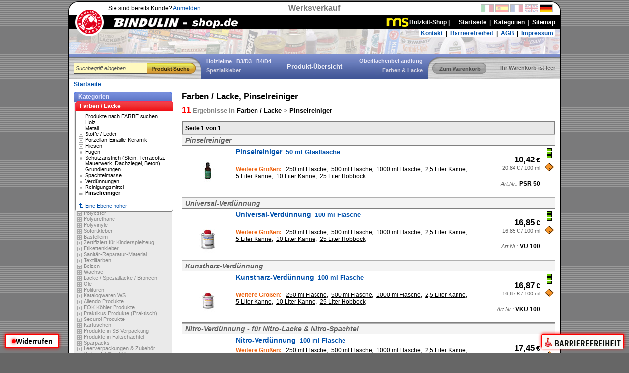

--- FILE ---
content_type: text/html
request_url: https://bindulin-shop.de/de/kategorien/farben_lacke/pinselreiniger/index_(3,8,0,0,0,0).html
body_size: 9474
content:
<!DOCTYPE html PUBLIC "-//W3C//DTD XHTML 1.0 Transitional//EN"
     "http://www.w3.org/TR/xhtml1/DTD/xhtml1-transitional.dtd">
<html xmlns="http://www.w3.org/1999/xhtml" xml:lang="de" lang="de">
<head>
<title>Farben / Lacke &gt; Pinselreiniger | Kategorien | Bindulin Shop</title>
<meta http-equiv="content-type" content="text/html;charset=iso-8859-1" />
<meta http-equiv="content-language" content="de" />
<meta name="description" content="Holzleime, Spezialkleber, Holzbeizen, Farben &amp; Lacke sowie Produkte zur Oberflächenbehandlung von Holz &amp; Metall. Direkt vom Hersteller. Versandkostenfrei nach Deutschland." />
<meta name="keywords" content=""/> 
<meta name="robots" content="index,follow" />
<meta name="revisit-after" content="7 days" />
<meta http-equiv="imagetoolbar" content="no" />
<meta http-equiv="content-style-type" content="text/css" />
<link rel="stylesheet" type="text/css" href="/shop.css?v=20120331" />
<link rel="P3Pv1" href="/w3c/p3p.xml" />
<link rel="author" href="https://plus.google.com/114155535799302005178" />
<script src="/include/suche.js?v=20111210" type="text/javascript"></script>
<script src="/include/a11y-widget.js" defer></script>
<script src="/include/wiederruf.js" defer></script>
<script src="/include/colormover.js" type="text/javascript"></script>
</head>
<body>


<!-- ***** Mouseover Tooltips ***** -->
<div id='jsColorMover' style="position:absolute; z-index:10000; top:0px; left:0px; width:102px; height:45px; visibility:hidden; display:none; box-shadow:3px 5px 5px #808080;">
	<div id='jsCMtitle' style="text-align:center; font-size:11px; padding:0px; padding-left:2px; background-color:#d0d0e0; color:#202020; border:1px solid #404040; border-bottom:0px; white-space:nowrap; overflow:hidden;"></div>
	<img src='' id='jsCMpic' style='width:100px; height:45px; border:1px solid #404040;' alt='' />
</div>
<div id='jsBubbleMover' style="position:absolute; z-index:10000; top:0px; left:0px; width:324px; height:260px; background-image:url(/img/bubble_product.png); background-repeat:no-repeat; visibility:hidden; display:none;">
	<img src='' id='jsBMpic' style='position:relative; left:65px; top:1px; width:240px; height:240px; border:0px;' alt='' />
</div>
<div id='jsBubbleColorMover' style="position:absolute; z-index:10000; top:0px; left:0px; width:265px; height:100px; background-image:url(/img/bubble_product_farben.png); background-repeat:no-repeat; visibility:hidden; display:none;">
	<img src='' id='jsBCMpic' style='position:relative; left:0px; top:0px; width:200px; height:90px; border:0px;' alt='' />
</div>
<div id='jsBubbleColorMoverR' style="position:absolute; z-index:10000; top:0px; left:0px; width:265px; height:100px; background-image:url(/img/bubble_product_farben_right.png); background-repeat:no-repeat; visibility:hidden; display:none;">
	<img src='' id='jsBCMpicR' style='position:relative; left:60px; top:0px; width:200px; height:90px; border:0px;' alt='' />
</div>

<!-- *** Seitenbeginn *** -->
<center>
<div style="position:relative; top:3px; width:1002px; border:0px; border-right:1px solid #606060; border-bottom:1px solid #606060;">
<div style="position:relative; top:0px; left:0px; width:1000px; border:1px solid #000000;">
<div style="position:absolute; top:-1px; left:-1px; width:20px; height:20px; background-image:url(/img/body_ecke.png); background-repeat:no-repeat;"></div>
<div style="position:absolute; top:-1px; left:981px; width:21px; height:20px; background-image:url(/img/body_ecke_rechts.png); background-repeat:no-repeat;"></div>

	<!-- *** Kopf *** -->
	<div style="width:100%; height:26px; background-color:#ffffff;">
		<div style="float:left; text-align:left; position:relative; left:80px; top:6px; width:350px; height:20px;">
		Sie sind bereits Kunde? <a href='/de/konto.html' class='navi_title'>Anmelden</a>
		</div>
		<div style="position:absolute; text-align:center; left:430px; top:4px; width:140px; height:18px; font-size:16px; color:#787878; font-weight:bold;">Werksverkauf</div>

		<div style="float:right; text-align:right; position:relative; right:15px; top:5px; width:150px; height:16px;">
		<a href='/de/landesauswahl/Qk5YL2RlL2luZGV4Lmh0bWw%3D.html' rel='nofollow'><img src='/img/tmp_fahnen16.png' width='147' height='16' border='0' alt='Landesauswahl'/></a>
		</div>
	</div>

	<div style="width:100%; height:30px; background-color:#000000;">
		<div style="float:left; position:relative; left:0px; top:0px; width:405px; height:30px;">
		<a href='/de/index.html'><img src='/img/shop_logo.png' width='405' height='30' border='0' alt='Bindulin Shop Logo' title='Startseite' /></a>
		</div>
		<div style="float:left; position:absolute; left:13px; top:12px; width:58px; height:58px; z-index:9000;">
		<img src='/img/shop_bindulin_logo.png' width='58' height='58' usemap='#Bindulin' border='0' alt='Bindulin Garantie' />
		<map name='Bindulin' id='Bindulin'><area shape='circle' coords='29,29,30' href='/de/index.html' alt='Bindulin Garantie' title='Startseite' /></map>
		</div>
		<div style="position:absolute; top:26px; left:71%; transform:translateX(-50%); z-index:1000;">
			<a href='#' onclick='return false;' target='_blank' rel='noopener noreferrer' style='display:inline-flex; align-items:center; gap:6px; height:30px; line-height:30px; padding:0 10px; background:transparent; color:white; font-weight:bold; font-size:12px; text-decoration:none; z-index:1001; position:relative;'>
				<img src='/img/MS.fw.png' alt='MS Logo' style='height:22px;' />
				<span>Holzkitt-Shop  |</span>
			</a>
		</div>
		<div style="float:right; text-align:right; position:relative; font-size:12px; right:10px; top:8px; width:400px; height:20px;">
		<a href='/de/index.html' class='navi_head'><b>Startseite</b></a> &nbsp;<b style='color:#b0b0b0;'>|</b>&nbsp; <a href='/de/kategorien.html' class='navi_head'><b>Kategorien</b></a> &nbsp;<b style='color:#b0b0b0;'>|</b>&nbsp; <a href='/de/sitemap.html' class='navi_head'><b>Sitemap</b></a>
		</div>
	</div>

	<!-- *** Navi Top *** -->
	<div style="position:relative; text-align:center; width:1000px; height:50px; overflow:hidden; background-color:#ffffff; background-image:url(/img/titel_produkte_bindulin50px.jpg); background-repeat:no-repeat;">
		<div style="float:right; text-align:right; position:relative; right:10px; top:0px; font-size:12px; font-weight:bold; padding:1px; background-color:#ffffff; border-bottom-left-radius:5px; border-bottom-right-radius:5px;">
		&nbsp;<a href='/de/kontakt/Kontakt+-+.html' class='navi_title'>Kontakt</a> &nbsp;<b>|</b>&nbsp; <a href='/de/barrierenfreiheit.html' class='navi_title'>Barrierefreiheit</a> &nbsp;<b>|</b>&nbsp; <a href='/de/agb.html' class='navi_title'>AGB</a> &nbsp;<b>|</b>&nbsp; <a href='/de/impressum.html' class='navi_title'>Impressum</a>&nbsp;
		</div>
	</div>

	<div style="text-align:left; position:relative; width:1000px; height:50px; background-color:#2f4799; background-image:url(/img/titel_holzbalken_blau.jpg); background-repeat:no-repeat;">
	<form action='/de/suche.html' method='post' id='cSearchForm' class='nopadding' onsubmit='return sucheCheck()'>
	<div style="position:absolute; left:10px; top:18px; width:150px; height:22px; z-index:9000;">
	<iframe id='iframe_search' src='/include/empty.html' style='position:absolute; visibility:hidden; left:-2px; top:32px; width:360px; height:180px; z-index:9999; border-top:0px; border-left:1px solid #d0d0d0; border-right:1px solid #505050; border-bottom:1px solid #505050; opacity:0.92; box-shadow:2px 3px 6px #808080;' align='left' scrolling='no' marginheight='0' marginwidth='0' frameborder='0'></iframe>
	<input type='text' name='SEARCH' value='' maxlength='64' id='cSearch' class='suche' style='width:144px;' onfocus='sucheFocus()' onblur='sucheBlur()' onkeyup='showSearchInfo(this, event)' onmouseup='showSearchInfo(this, event)' />
	</div>
	<div style="position:absolute; left:160px; top:18px; width:98px; height:22px;">
	<input type='image' name='SEARCH_STANDARD' src='/img/title_button_suche_de.png' class='top_button' style='width:98px;' onmouseover='this.src="/img/title_buttonhover_suche_de.png"' onmouseout='this.src="/img/title_button_suche_de.png"'/>
	</div>
	</form>
		<div style="text-align:left; position:absolute; top:8px; left:280px; width:150px; padding:0px;"><a href='/de/kategorien/holzleime/index_(1,0,0,0,0,0).html' style='color:#e8e8f8; font-size:11px; text-decoration:none;'><b>Holzleime</b></a>&nbsp;&nbsp;&nbsp;<a href='/de/kategorien/holzleime/b3_d3/index_(1,2,0,0,0,0).html' style='color:#e8e8f8; font-size:11px; text-decoration:none;'><b>B3/D3</b></a>&nbsp;&nbsp;&nbsp;<a href='/de/kategorien/holzleime/b4_d4/index_(1,1,0,0,0,0).html' style='color:#e8e8f8; font-size:11px; text-decoration:none;'><b>B4/D4</b></a></div>
		<div style="text-align:right; position:absolute; top:8px; left:570px; width:150px; padding:0px;"><a href='/de/kategorien/oberflaechenbehandlung/index_(8,0,0,0,0,0).html' style='color:#e8e8f8; font-size:11px; text-decoration:none;'><b>Oberflächenbehandlung</b></a></div>
		<div style="text-align:center; position:absolute; top:18px; left:400px; width:200px; padding:0px;"><a href='/de/kategorien.html' style='color:#f0f0f8; font-size:13px; text-decoration:none;'><b>Produkt-Übersicht</b></a></div>
		<div style="text-align:left; position:absolute; top:27px; left:280px; width:150px; padding:0px;"><a href='/de/kategorien/kleber/index_(4,0,0,0,0,0).html' style='color:#d0d0e0; font-size:11px; text-decoration:none;'><b>Spezialkleber</b></a></div>
		<div style="text-align:right; position:absolute; top:27px; left:570px; width:150px; padding:0px;"><a href='/de/kategorien/farben_lacke/index_(3,0,0,0,0,0).html' style='color:#d0d0e0; font-size:11px; text-decoration:none;'><b>Farben &amp; Lacke</b></a></div>
		<div style="text-align:right; position:absolute; top:18px; left:740px; width:110px; padding:0px;">
	<form action='/de/warenkorb.html' method='post'>
	<input type='image' name='Warenkorb' src='/img/title_button_warenkorb_grau_de.png' class='top_button' style='width:110px;' onmouseover='this.src="/img/title_button_warenkorb_grau_de.png"' onmouseout='this.src="/img/title_button_warenkorb_grau_de.png"' />
	</form>
		</div>

		<div style="position:absolute; top:22px; right:10px; width:138px; height:16px; font-size:11px; text-align:right;"><b style='color:#606060; text-shadow:1px 1px 1px #e0e0e0;'>Ihr Warenkorb ist leer</b></div>
	</div>

<script type="text/javascript">
<!--
	// Suchfeld
	var sucheString = "Suchbegriff eingeben...";
	var suchePath = "/de/suche/";
	var PATH = "/";
	document.getElementById("cSearchForm").setAttribute("autocomplete", "off");
	sucheInit();
//-->
</script>

	<!-- *** Haupt Tabelle *** -->
	<table style="width:100%; background-color:#ffffff;" cellpadding="0" cellspacing="0" border="0">
	<tr>
		<td valign="top" colspan="3" style="text-align:left;">

		<div style="color:#606060; padding-top:5px; padding-left:10px; padding-bottom:8px; font-size:12px; font-weight:bold;"><a href='/de/index.html' class='navi_location'>Startseite</a>
		</div>

		</td>
	</tr>
	<tr>
		<td valign="top" style="width:220px; padding:0px;">
		<div style="position:relative; width:220px; height:755px; z-index:1;">
		<!-- *** Kategorien *** -->
		<div style="position:absolute; left:10px; top:0px; width:200px; z-index:2; text-align:left;">
			<a href='/de/kategorien/' class='window_title'>Kategorien</a>
			<div class='window_content' style='background-color:#eaeaea; color:#888888;'>
			<a href='/de/kategorien/' class='window_content'>
				<div style='padding-left:14px; background-image:url(/img/navi_plus_kat.gif); background-repeat:no-repeat;'>Kleber</div>
				<div style='padding-left:14px; background-image:url(/img/navi_plus_kat.gif); background-repeat:no-repeat;'>Holzleime</div>
				<div style='padding-left:14px; background-image:url(/img/navi_plus_kat.gif); background-repeat:no-repeat;'>Farben / Lacke</div>
				<div style='padding-left:14px; background-image:url(/img/navi_plus_kat.gif); background-repeat:no-repeat;'>Oberflächenbehandlung</div>
				<div style='padding-left:14px; background-image:url(/img/navi_plus_kat.gif); background-repeat:no-repeat;'>Bauprodukte</div>
				<div style='padding-left:14px; background-image:url(/img/navi_plus_kat.gif); background-repeat:no-repeat;'>Haushalt</div>
				<div style='padding-left:14px; background-image:url(/img/navi_plus_kat.gif); background-repeat:no-repeat;'>Holzverarbeitung</div>
				<div style='padding-left:14px; background-image:url(/img/navi_plus_kat.gif); background-repeat:no-repeat;'>Holzpflege</div>
				<div style='padding-left:14px; background-image:url(/img/navi_plus_kat.gif); background-repeat:no-repeat;'>Suchen nach EIGENSCHAFTEN</div>
				<div style='padding-left:14px; background-image:url(/img/navi_plus_kat.gif); background-repeat:no-repeat;'>Reinigungsmittel / Verdünnungen</div>
				<div style='padding-left:14px; background-image:url(/img/navi_plus_kat.gif); background-repeat:no-repeat;'>KFZ- & Boot-Bedarf</div>
				<div style='padding-left:14px; background-image:url(/img/navi_plus_kat.gif); background-repeat:no-repeat;'>Dichtungsmassen</div>
				<div style='padding-left:14px; background-image:url(/img/navi_plus_kat.gif); background-repeat:no-repeat;'>Spachtelmassen / Kitte</div>
				<div style='padding-left:14px; background-image:url(/img/navi_plus_kat.gif); background-repeat:no-repeat;'>Montagekleber</div>
				<div style='padding-left:14px; background-image:url(/img/navi_plus_kat.gif); background-repeat:no-repeat;'>PVC & Vinyl kleben - verschweißen</div>
				<div style='padding-left:14px; background-image:url(/img/navi_plus_kat.gif); background-repeat:no-repeat;'>Silikone</div>
				<div style='padding-left:14px; background-image:url(/img/navi_plus_kat.gif); background-repeat:no-repeat;'>Acryle</div>
				<div style='padding-left:14px; background-image:url(/img/navi_plus_kat.gif); background-repeat:no-repeat;'>Epoxide</div>
				<div style='padding-left:14px; background-image:url(/img/navi_plus_kat.gif); background-repeat:no-repeat;'>Polyester</div>
				<div style='padding-left:14px; background-image:url(/img/navi_plus_kat.gif); background-repeat:no-repeat;'>Polyurethane</div>
				<div style='padding-left:14px; background-image:url(/img/navi_plus_kat.gif); background-repeat:no-repeat;'>Polyvinyle</div>
				<div style='padding-left:14px; background-image:url(/img/navi_plus_kat.gif); background-repeat:no-repeat;'>Sofortkleber</div>
				<div style='padding-left:14px; background-image:url(/img/navi_plus_kat.gif); background-repeat:no-repeat;'>Bastelleim</div>
				<div style='padding-left:14px; background-image:url(/img/navi_plus_kat.gif); background-repeat:no-repeat;'>Zertifiziert für Kinderspielzeug</div>
				<div style='padding-left:14px; background-image:url(/img/navi_plus_kat.gif); background-repeat:no-repeat;'>Etikettenkleber</div>
				<div style='padding-left:14px; background-image:url(/img/navi_plus_kat.gif); background-repeat:no-repeat;'>Sanitär-Reparatur-Material</div>
				<div style='padding-left:14px; background-image:url(/img/navi_plus_kat.gif); background-repeat:no-repeat;'>Textilfarben</div>
				<div style='padding-left:14px; background-image:url(/img/navi_plus_kat.gif); background-repeat:no-repeat;'>Beizen</div>
				<div style='padding-left:14px; background-image:url(/img/navi_plus_kat.gif); background-repeat:no-repeat;'>Wachse</div>
				<div style='padding-left:14px; background-image:url(/img/navi_plus_kat.gif); background-repeat:no-repeat;'>Lacke / Speziallacke / Broncen</div>
				<div style='padding-left:14px; background-image:url(/img/navi_plus_kat.gif); background-repeat:no-repeat;'>Öle</div>
				<div style='padding-left:14px; background-image:url(/img/navi_plus_kat.gif); background-repeat:no-repeat;'>Polituren</div>
				<div style='padding-left:14px; background-image:url(/img/navi_plus_kat.gif); background-repeat:no-repeat;'>Katalogwaren WS</div>
				<div style='padding-left:14px; background-image:url(/img/navi_plus_kat.gif); background-repeat:no-repeat;'>Allendo Produkte</div>
				<div style='padding-left:14px; background-image:url(/img/navi_plus_kat.gif); background-repeat:no-repeat;'>EOK Köhler Produkte</div>
				<div style='padding-left:14px; background-image:url(/img/navi_plus_kat.gif); background-repeat:no-repeat;'>Praktikus Produkte (Praktisch)</div>
				<div style='padding-left:14px; background-image:url(/img/navi_plus_kat.gif); background-repeat:no-repeat;'>Securol Produkte</div>
				<div style='padding-left:14px; background-image:url(/img/navi_plus_kat.gif); background-repeat:no-repeat;'>Kartuschen</div>
				<div style='padding-left:14px; background-image:url(/img/navi_plus_kat.gif); background-repeat:no-repeat;'>Produkte in SB Verpackung</div>
				<div style='padding-left:14px; background-image:url(/img/navi_plus_kat.gif); background-repeat:no-repeat;'>Produkte in Faltschachtel</div>
				<div style='padding-left:14px; background-image:url(/img/navi_plus_kat.gif); background-repeat:no-repeat;'>Sparpacks</div>
				<div style='padding-left:14px; background-image:url(/img/navi_plus_kat.gif); background-repeat:no-repeat;'>Leerverpackungen & Zubehör</div>
				<div style='padding-left:14px; background-image:url(/img/navi_plus_kat.gif); background-repeat:no-repeat;'>Verkaufshilfen / Muster</div>
				<div style='padding-left:14px; background-image:url(/img/navi_plus_kat.gif); background-repeat:no-repeat;'>Eigenlabel</div>
				<div style='padding-left:14px; background-image:url(/img/navi_plus_kat.gif); background-repeat:no-repeat;'>Neuheiten</div>
				<div style='padding-left:14px; background-image:url(/img/navi_plus_kat.gif); background-repeat:no-repeat;'>Bestseller</div>
				<div style='padding-left:14px; background-image:url(/img/navi_plus_kat.gif); background-repeat:no-repeat;'>Restposten</div>
				<div style='padding-left:14px; background-image:url(/img/navi_plus_kat.gif); background-repeat:no-repeat;'>Produkte Gesamtübersicht</div>
				<div style='padding-left:14px; background-image:url(/img/navi_plus_kat.gif); background-repeat:no-repeat;'>Handel / Baumärkte</div>
				<br/><a href='/de/kategorien/' class='navi_title'>Alle Kategorien</a>
			</a>
			</div>
		</div>
		<div style="position:absolute; left:13px; top:19px; width:200px; z-index:3; text-align:left;">
			<a href='/de/kategorien/farben_lacke/index_(3,0,0,0,0,0).html' class='window_title_active'>Farben / Lacke</a>
			<div class='window_content' style=''>
<div class='tooltip_cat'><a href='/de/kategorien/farben_lacke/produkte_nach_farbe_suchen/index_(3,13,0,0,0,0).html' class='kat_sub' style='background-image:url(/img/navi_plus_kat.gif);'>Produkte nach FARBE suchen</a>
<div class='tooltip_info_cat'><div class='tooltip_cat_header'>Produkte nach FARBE suchen</div><img src='/img/produkte_pgbin/apb6/_apb6_100.jpg' width='100' height='100' border='0' alt='Produkte nach FARBE suchen' title='Produkte nach FARBE suchen' /></div></div>
<div class='tooltip_cat'><a href='/de/kategorien/farben_lacke/holz/index_(3,1,0,0,0,0).html' class='kat_sub' style='background-image:url(/img/navi_plus_kat.gif);'>Holz</a>
<div class='tooltip_info_cat'><div class='tooltip_cat_header'>Holz</div><img src='/img/produkte_pgbin/mk/_mk_100.jpg' width='100' height='100' border='0' alt='Holz' title='Holz' /></div></div>
<div class='tooltip_cat'><a href='/de/kategorien/farben_lacke/metall/index_(3,2,0,0,0,0).html' class='kat_sub' style='background-image:url(/img/navi_plus_kat.gif);'>Metall</a>
<div class='tooltip_info_cat'><div class='tooltip_cat_header'>Metall</div><img src='/img/produkte_pgbin/ksl/_ksl_100.jpg' width='100' height='100' border='0' alt='Metall' title='Metall' /></div></div>
<div class='tooltip_cat'><a href='/de/kategorien/farben_lacke/stoffe_leder/index_(3,3,0,0,0,0).html' class='kat_sub' style='background-image:url(/img/navi_plus_kat.gif);'>Stoffe / Leder</a>
<div class='tooltip_info_cat'><div class='tooltip_cat_header'>Stoffe / Leder</div><img src='/img/produkte_pgbin/lks/_lks_100.jpg' width='100' height='100' border='0' alt='Stoffe / Leder' title='Stoffe / Leder' /></div></div>
<div class='tooltip_cat'><a href='/de/kategorien/farben_lacke/porzellan-emaille-keramik/index_(3,5,0,0,0,0).html' class='kat_sub' style='background-image:url(/img/navi_plus_kat.gif);'>Porzellan-Emaille-Keramik</a>
<div class='tooltip_info_cat'><div class='tooltip_cat_header'>Porzellan-Emaille-Keramik</div><img src='/img/produkte_pgbin/m/_m_100.jpg' width='100' height='100' border='0' alt='Porzellan-Emaille-Keramik' title='Porzellan-Emaille-Keramik' /></div></div>
<div class='tooltip_cat'><a href='/de/kategorien/farben_lacke/fliesen/index_(3,4,0,0,0,0).html' class='kat_sub' style='background-image:url(/img/navi_plus_kat.gif);'>Fliesen</a>
<div class='tooltip_info_cat'><div class='tooltip_cat_header'>Fliesen</div><img src='/img/produkte_pgbin/fug/_fug_100.jpg' width='100' height='100' border='0' alt='Fliesen' title='Fliesen' /></div></div>
<div class='tooltip_cat'><a href='/de/kategorien/farben_lacke/fugen/index_(3,10,0,0,0,0).html' class='kat_sub' style='background-image:url(/img/navi_kat.png);'>Fugen</a>
<div class='tooltip_info_cat'><div class='tooltip_cat_header'>Fugen</div><img src='/img/produkte_pgbin/fug/_fug_100.jpg' width='100' height='100' border='0' alt='Fugen' title='Fugen' /></div></div>
<div class='tooltip_cat'><a href='/de/kategorien/farben_lacke/schutzanstrich_(stein,_terracotta,_mauerwerk,_dachziegel,_beton)/index_(3,6,0,0,0,0).html' class='kat_sub' style='background-image:url(/img/navi_kat.png);'>Schutzanstrich (Stein, Terracotta, Mauerwerk, Dachziegel, Beton)</a>
<div class='tooltip_info_cat'><div class='tooltip_cat_header'>Schutzanstrich (Stein, Terracotta, Mauerwerk, Dachziegel, Beton)</div><img src='/img/produkte_pgbin/fas/_fas_100.jpg' width='100' height='100' border='0' alt='Schutzanstrich (Stein, Terracotta, Mauerwerk, Dachziegel, Beton)' title='Schutzanstrich (Stein, Terracotta, Mauerwerk, Dachziegel, Beton)' /></div></div>
<div class='tooltip_cat'><a href='/de/kategorien/farben_lacke/grundierungen/index_(3,11,0,0,0,0).html' class='kat_sub' style='background-image:url(/img/navi_plus_kat.gif);'>Grundierungen</a>
<div class='tooltip_info_cat'><div class='tooltip_cat_header'>Grundierungen</div><img src='/img/produkte_pgbin/fas/_fas_100.jpg' width='100' height='100' border='0' alt='Grundierungen' title='Grundierungen' /></div></div>
<div class='tooltip_cat'><a href='/de/kategorien/farben_lacke/spachtelmasse/index_(3,12,0,0,0,0).html' class='kat_sub' style='background-image:url(/img/navi_kat.png);'>Spachtelmasse</a>
<div class='tooltip_info_cat'><div class='tooltip_cat_header'>Spachtelmasse</div><img src='/img/produkte_pgbin/a/_a_100.jpg' width='100' height='100' border='0' alt='Spachtelmasse' title='Spachtelmasse' /></div></div>
<div class='tooltip_cat'><a href='/de/kategorien/farben_lacke/verduennungen/index_(3,7,0,0,0,0).html' class='kat_sub' style='background-image:url(/img/navi_kat.png);'>Verdünnungen</a>
<div class='tooltip_info_cat'><div class='tooltip_cat_header'>Verdünnungen</div><img src='/img/produkte_pgbin/vu/_vu_100.jpg' width='100' height='100' border='0' alt='Verdünnungen' title='Verdünnungen' /></div></div>
<div class='tooltip_cat'><a href='/de/kategorien/farben_lacke/reinigungsmittel/index_(3,9,0,0,0,0).html' class='kat_sub' style='background-image:url(/img/navi_kat.png);'>Reinigungsmittel</a>
<div class='tooltip_info_cat'><div class='tooltip_cat_header'>Reinigungsmittel</div><img src='/img/produkte_pgbin/f/_f_100.jpg' width='100' height='100' border='0' alt='Reinigungsmittel' title='Reinigungsmittel' /></div></div>
<div class='tooltip_cat'><a href='/de/kategorien/farben_lacke/pinselreiniger/index_(3,8,0,0,0,0).html' class='kat_sub' style='background-image:url(/img/navi_kat_selected.png);'><b>Pinselreiniger</b></a>
<div class='tooltip_info_cat'><div class='tooltip_cat_header'>Pinselreiniger</div><img src='/img/produkte_pgbin/psr/_psr_100.jpg' width='100' height='100' border='0' alt='Pinselreiniger' title='Pinselreiniger' /></div></div>
				<br/><a href='/de/kategorien/' class='navi_title'><img src='/img/navi_kat_up.png' border='0' alt=''/> Eine Ebene höher</a>
			</div>
		</div>
		</div>

		</td>
		<td valign="top" colspan="2" style="padding:10px; text-align:left; padding-top:0px;">

			
<h1 style='margin-bottom:8px; margin-top:0px; margin-bottom:8px;'>Farben / Lacke, Pinselreiniger</h1>
<h2 style='margin-top:0px;'><span style='color:#FF0000; font-size:17px;'><b>11</b></span> <span style='color:#808080; font-size:13px;'><b>Ergebnisse in</b></span> <span style='color:#000000; font-size:13px;'><b>Farben / Lacke&nbsp;<span style='color:#808080;'>&gt;</span>&nbsp;Pinselreiniger</b></span></h2>

<table width='100%' cellpadding='0' cellspacing='0' style='border:1px solid #808080;'>
<tr><td><div style='padding:5px; background-color:#e8e8e8; font-size:12px; border:1px solid #808080;'>
<table cellpadding='0' cellspacing='0' border='0'>
<tr><td style='width:120px;'><b style='font-size:12px;'>Seite 1 von 1</b></td>
<td style='font-size:12px;'></td></tr>
</table>
</div>
</td></tr>
<tr>
	<td>

<table width='100%' cellpadding='2' cellspacing='0' border='0'>

<tr><td colspan='4' class='product_back' style='padding-left:6px; background-color:#f4f4f4; border-top:2px solid #b0b0b0;'>
<h2 style='margin:0px; font-size:14px; font-style:italic; color:#606060;'>Pinselreiniger</h2>
</td></tr>
<tr>
	<td align='center' valign='top' class='product_back' style='width:100px;'>
		<a href='/de/produkt/reinigungsmittel/bindulin_pinselreiniger_50ml_glasflasche__PSR50.html' onmouseover='bmMouseEnter(event, "/img/produkte/psr50/bindulin_pinselreiniger_50ml_glasflasche_240.jpg")' onmousemove='bmMouseMove(event)' onmouseout='bmMouseLeave(event)'><img src='/img/produkte/psr50/bindulin_pinselreiniger_50ml_glasflasche_100.jpg' width='100' height='100' border='0' alt='Pinselreiniger 50 ml' title='Pinselreiniger 50 ml' /></a>
	</td>
	<td align='left' valign='top' class='product_back' style='padding-left:5px; padding-top:4px; padding-bottom:4px;'>
		<h3 style='margin:0px; font-size:14px;'><a href='/de/produkt/reinigungsmittel/bindulin_pinselreiniger_50ml_glasflasche__PSR50.html' class='ptitle' >
		Pinselreiniger <span style='font-size:13px;'>&nbsp;50 ml Glasflasche		</a></h3>
		<div style='margin-top:1px;'><p style='font-size:12px; margin:0px; color:#404080;'><i>...</i></p></div>

<div style='font-size:12px; color:#000000; margin-top:6px;'><p style='margin:0px;'><b style='color:#EE610C;'>Weitere Größen:</b>&nbsp;&nbsp;
<a href='/de/produkt/reinigungsmittel/bindulin_pinselreiniger_250ml_flasche__PSR250.html' onmouseover='cmMouseEnter(event, "/img/produkte/psr250/bindulin_pinselreiniger_250ml_flasche_100.jpg", "250 ml Flasche", 100)' onmousemove='cmMouseMove(event)' onmouseout='cmMouseLeave(event)'>250&nbsp;ml&nbsp;Flasche</a>,&nbsp; <a href='/de/produkt/reinigungsmittel/bindulin_pinselreiniger_500ml_flasche__PSR500.html' onmouseover='cmMouseEnter(event, "/img/produkte/psr500/bindulin_pinselreiniger_500ml_flasche_100.jpg", "500 ml Flasche", 100)' onmousemove='cmMouseMove(event)' onmouseout='cmMouseLeave(event)'>500&nbsp;ml&nbsp;Flasche</a>,&nbsp; <a href='/de/produkt/reinigungsmittel/bindulin_pinselreiniger_1000ml_flasche__PSR1000.html' onmouseover='cmMouseEnter(event, "/img/produkte/psr1000/bindulin_pinselreiniger_1000ml_flasche_100.jpg", "1000 ml Flasche", 100)' onmousemove='cmMouseMove(event)' onmouseout='cmMouseLeave(event)'>1000&nbsp;ml&nbsp;Flasche</a>,&nbsp; <a href='/de/produkt/reinigungsmittel/bindulin_pinselreiniger_2,5l_kanne__PSR25.html' onmouseover='cmMouseEnter(event, "/img/produkte/psr25/bindulin_pinselreiniger_2,5l_kanne_100.jpg", "2,5 Liter Kanne", 100)' onmousemove='cmMouseMove(event)' onmouseout='cmMouseLeave(event)'>2,5&nbsp;Liter&nbsp;Kanne</a>,&nbsp; <a href='/de/produkt/reinigungsmittel/bindulin_pinselreiniger_5l_kanne__PSR5.html' onmouseover='cmMouseEnter(event, "/img/produkte/psr5/bindulin_pinselreiniger_5l_kanne_100.jpg", "5 Liter Kanne", 100)' onmousemove='cmMouseMove(event)' onmouseout='cmMouseLeave(event)'>5&nbsp;Liter&nbsp;Kanne</a>,&nbsp; <a href='/de/produkt/reinigungsmittel/bindulin_pinselreiniger_10l_kanne__PSR10.html' onmouseover='cmMouseEnter(event, "/img/produkte/psr10/bindulin_pinselreiniger_10l_kanne_100.jpg", "10 Liter Kanne", 100)' onmousemove='cmMouseMove(event)' onmouseout='cmMouseLeave(event)'>10&nbsp;Liter&nbsp;Kanne</a>,&nbsp; <a href='/de/produkt/reinigungsmittel/bindulin_pinselreiniger_25l_hobbock__PSR25H.html' onmouseover='cmMouseEnter(event, "/img/produkte/psr25h/bindulin_pinselreiniger_25l_hobbock_100.jpg", "25 Liter Hobbock", 100)' onmousemove='cmMouseMove(event)' onmouseout='cmMouseLeave(event)'>25&nbsp;Liter&nbsp;Hobbock</a></p></div>
	</td>
	<td align='right' class='product_back' style='width:120px;'><b style='font-size:17px;'>10,42</b> <b style='font-size:14px;'>&euro;</b><br/>
<span style='font-size:11px; color:#606060;'>20,84 &euro; / 100 ml</span><br/>
<br/>
<div style='font-size:11px; margin-top:5px; white-space:nowrap;'><i style='color:#606060;'>Art.Nr.:</i> <b style='font-size:12px;'>PSR 50</b></div>
</td>
	<td align='center' valign='top' class='product_back' style='width:18px; padding-top:5px; padding-left:8px;'>
	<img src='/img/stock_green.png' width='18' height='20' border='0' alt='Sofort verfügbar. Lieferfrist: 59-61 Werktage nach Zahlungseingang' title='Sofort verfügbar. Lieferfrist: 59-61 Werktage nach Zahlungseingang' />
	<img src='/img/status_gefahr.png' width='18' height='17' border='0' alt='enthält gefährliche Inhaltsstoffe' title='enthält gefährliche Inhaltsstoffe' style='margin-top:10px;' />
	</td>
</tr>

<tr><td colspan='4' class='product_back' style='padding-left:6px; background-color:#f4f4f4; border-top:2px solid #b0b0b0;'>
<h2 style='margin:0px; font-size:14px; font-style:italic; color:#606060;'>Universal-Verdünnung</h2>
</td></tr>
<tr>
	<td align='center' valign='top' class='product_back' style='width:100px;'>
		<a href='/de/produkt/reinigungsmittel/loesungsmittel/bindulin_universal-verduennung_100ml_flasche__VU100.html' onmouseover='bmMouseEnter(event, "/img/produkte/vu100/bindulin_universal-verduennung_100ml_flasche_240.jpg")' onmousemove='bmMouseMove(event)' onmouseout='bmMouseLeave(event)'><img src='/img/produkte/vu100/bindulin_universal-verduennung_100ml_flasche_100.jpg' width='100' height='100' border='0' alt='Universal-Verdünnung 100 ml' title='Universal-Verdünnung 100 ml' /></a>
	</td>
	<td align='left' valign='top' class='product_back' style='padding-left:5px; padding-top:4px; padding-bottom:4px;'>
		<h3 style='margin:0px; font-size:14px;'><a href='/de/produkt/reinigungsmittel/loesungsmittel/bindulin_universal-verduennung_100ml_flasche__VU100.html' class='ptitle' >
		Universal-Verdünnung <span style='font-size:13px;'>&nbsp;100 ml Flasche		</a></h3>
		<div style='margin-top:1px;'><p style='font-size:12px; margin:0px; color:#404080;'><i>...</i></p></div>

<div style='font-size:12px; color:#000000; margin-top:6px;'><p style='margin:0px;'><b style='color:#EE610C;'>Weitere Größen:</b>&nbsp;&nbsp;
<a href='/de/produkt/reinigungsmittel/loesungsmittel/bindulin_universal-verduennung_250ml_flasche__VU250.html' onmouseover='cmMouseEnter(event, "/img/produkte/vu250/bindulin_universal-verduennung_250ml_flasche_100.jpg", "250 ml Flasche", 100)' onmousemove='cmMouseMove(event)' onmouseout='cmMouseLeave(event)'>250&nbsp;ml&nbsp;Flasche</a>,&nbsp; <a href='/de/produkt/reinigungsmittel/loesungsmittel/bindulin_universal-verduennung_500ml_flasche__VU500.html' onmouseover='cmMouseEnter(event, "/img/produkte/vu500/bindulin_universal-verduennung_500ml_flasche_100.jpg", "500 ml Flasche", 100)' onmousemove='cmMouseMove(event)' onmouseout='cmMouseLeave(event)'>500&nbsp;ml&nbsp;Flasche</a>,&nbsp; <a href='/de/produkt/reinigungsmittel/loesungsmittel/bindulin_universal-verduennung_1000ml_flasche__VU1000.html' onmouseover='cmMouseEnter(event, "/img/produkte/vu1000/bindulin_universal-verduennung_1000ml_flasche_100.jpg", "1000 ml Flasche", 100)' onmousemove='cmMouseMove(event)' onmouseout='cmMouseLeave(event)'>1000&nbsp;ml&nbsp;Flasche</a>,&nbsp; <a href='/de/produkt/reinigungsmittel/loesungsmittel/bindulin_universal-verduennung_2,5l_kanne__VU25.html' onmouseover='cmMouseEnter(event, "/img/produkte/vu25/bindulin_universal-verduennung_2,5l_kanne_100.jpg", "2,5 Liter Kanne", 100)' onmousemove='cmMouseMove(event)' onmouseout='cmMouseLeave(event)'>2,5&nbsp;Liter&nbsp;Kanne</a>,&nbsp; <a href='/de/produkt/reinigungsmittel/loesungsmittel/bindulin_universal-verduennung_5l_kanne__VU5.html' onmouseover='cmMouseEnter(event, "/img/produkte/vu5/bindulin_universal-verduennung_5l_kanne_100.jpg", "5 Liter Kanne", 100)' onmousemove='cmMouseMove(event)' onmouseout='cmMouseLeave(event)'>5&nbsp;Liter&nbsp;Kanne</a>,&nbsp; <a href='/de/produkt/reinigungsmittel/loesungsmittel/bindulin_universal-verduennung_10l_kanne__VU10.html' onmouseover='cmMouseEnter(event, "/img/produkte/vu10/bindulin_universal-verduennung_10l_kanne_100.jpg", "10 Liter Kanne", 100)' onmousemove='cmMouseMove(event)' onmouseout='cmMouseLeave(event)'>10&nbsp;Liter&nbsp;Kanne</a>,&nbsp; <a href='/de/produkt/reinigungsmittel/loesungsmittel/bindulin_universal-verduennung_25l_hobbock__VU25H.html' onmouseover='cmMouseEnter(event, "/img/produkte/vu25h/bindulin_universal-verduennung_25l_hobbock_100.jpg", "25 Liter Hobbock", 100)' onmousemove='cmMouseMove(event)' onmouseout='cmMouseLeave(event)'>25&nbsp;Liter&nbsp;Hobbock</a></p></div>
	</td>
	<td align='right' class='product_back' style='width:120px;'><b style='font-size:17px;'>16,85</b> <b style='font-size:14px;'>&euro;</b><br/>
<span style='font-size:11px; color:#606060;'>16,85 &euro; / 100 ml</span><br/>
<br/>
<div style='font-size:11px; margin-top:5px; white-space:nowrap;'><i style='color:#606060;'>Art.Nr.:</i> <b style='font-size:12px;'>VU  100</b></div>
</td>
	<td align='center' valign='top' class='product_back' style='width:18px; padding-top:5px; padding-left:8px;'>
	<img src='/img/stock_green.png' width='18' height='20' border='0' alt='Sofort verfügbar. Lieferfrist: 59-61 Werktage nach Zahlungseingang' title='Sofort verfügbar. Lieferfrist: 59-61 Werktage nach Zahlungseingang' />
	<img src='/img/status_gefahr.png' width='18' height='17' border='0' alt='enthält gefährliche Inhaltsstoffe' title='enthält gefährliche Inhaltsstoffe' style='margin-top:10px;' />
	</td>
</tr>

<tr><td colspan='4' class='product_back' style='padding-left:6px; background-color:#f4f4f4; border-top:2px solid #b0b0b0;'>
<h2 style='margin:0px; font-size:14px; font-style:italic; color:#606060;'>Kunstharz-Verdünnung</h2>
</td></tr>
<tr>
	<td align='center' valign='top' class='product_back' style='width:100px;'>
		<a href='/de/produkt/reinigungsmittel/loesungsmittel/bindulin_kunstharz-verduennung_100ml_flasche__VKU100.html' onmouseover='bmMouseEnter(event, "/img/produkte/vku100/bindulin_kunstharz-verduennung_100ml_flasche_240.jpg")' onmousemove='bmMouseMove(event)' onmouseout='bmMouseLeave(event)'><img src='/img/produkte/vku100/bindulin_kunstharz-verduennung_100ml_flasche_100.jpg' width='100' height='100' border='0' alt='Kunstharz-Verdünnung 100 ml' title='Kunstharz-Verdünnung 100 ml' /></a>
	</td>
	<td align='left' valign='top' class='product_back' style='padding-left:5px; padding-top:4px; padding-bottom:4px;'>
		<h3 style='margin:0px; font-size:14px;'><a href='/de/produkt/reinigungsmittel/loesungsmittel/bindulin_kunstharz-verduennung_100ml_flasche__VKU100.html' class='ptitle' >
		Kunstharz-Verdünnung <span style='font-size:13px;'>&nbsp;100 ml Flasche		</a></h3>
		<div style='margin-top:1px;'><p style='font-size:12px; margin:0px; color:#404080;'><i>...</i></p></div>

<div style='font-size:12px; color:#000000; margin-top:6px;'><p style='margin:0px;'><b style='color:#EE610C;'>Weitere Größen:</b>&nbsp;&nbsp;
<a href='/de/produkt/reinigungsmittel/loesungsmittel/bindulin_kunstharz-verduennung_250ml_flasche__VKU250.html' onmouseover='cmMouseEnter(event, "/img/produkte/vku250/bindulin_kunstharz-verduennung_250ml_flasche_100.jpg", "250 ml Flasche", 100)' onmousemove='cmMouseMove(event)' onmouseout='cmMouseLeave(event)'>250&nbsp;ml&nbsp;Flasche</a>,&nbsp; <a href='/de/produkt/reinigungsmittel/loesungsmittel/bindulin_kunstharz-verduennung_500ml_flasche__VKU500.html' onmouseover='cmMouseEnter(event, "/img/produkte/vku500/bindulin_kunstharz-verduennung_500ml_flasche_100.jpg", "500 ml Flasche", 100)' onmousemove='cmMouseMove(event)' onmouseout='cmMouseLeave(event)'>500&nbsp;ml&nbsp;Flasche</a>,&nbsp; <a href='/de/produkt/reinigungsmittel/loesungsmittel/bindulin_kunstharz-verduennung_1000ml_flasche__VKU1000.html' onmouseover='cmMouseEnter(event, "/img/produkte/vku1000/bindulin_kunstharz-verduennung_1000ml_flasche_100.jpg", "1000 ml Flasche", 100)' onmousemove='cmMouseMove(event)' onmouseout='cmMouseLeave(event)'>1000&nbsp;ml&nbsp;Flasche</a>,&nbsp; <a href='/de/produkt/reinigungsmittel/loesungsmittel/bindulin_kunstharz-verduennung_2,5l_kanne__VKU25.html' onmouseover='cmMouseEnter(event, "/img/produkte/vku25/bindulin_kunstharz-verduennung_2,5l_kanne_100.jpg", "2,5 Liter Kanne", 100)' onmousemove='cmMouseMove(event)' onmouseout='cmMouseLeave(event)'>2,5&nbsp;Liter&nbsp;Kanne</a>,&nbsp; <a href='/de/produkt/reinigungsmittel/loesungsmittel/bindulin_kunstharz-verduennung_5l_kanne__VKU5.html' onmouseover='cmMouseEnter(event, "/img/produkte/vku5/bindulin_kunstharz-verduennung_5l_kanne_100.jpg", "5 Liter Kanne", 100)' onmousemove='cmMouseMove(event)' onmouseout='cmMouseLeave(event)'>5&nbsp;Liter&nbsp;Kanne</a>,&nbsp; <a href='/de/produkt/reinigungsmittel/loesungsmittel/bindulin_kunstharz-verduennung_10l_kanne__VKU10.html' onmouseover='cmMouseEnter(event, "/img/produkte/vku10/bindulin_kunstharz-verduennung_10l_kanne_100.jpg", "10 Liter Kanne", 100)' onmousemove='cmMouseMove(event)' onmouseout='cmMouseLeave(event)'>10&nbsp;Liter&nbsp;Kanne</a>,&nbsp; <a href='/de/produkt/reinigungsmittel/loesungsmittel/bindulin_kunstharz-verduennung_25l_hobbock__VKU25H.html' onmouseover='cmMouseEnter(event, "/img/produkte/vku25h/bindulin_kunstharz-verduennung_25l_hobbock_100.jpg", "25 Liter Hobbock", 100)' onmousemove='cmMouseMove(event)' onmouseout='cmMouseLeave(event)'>25&nbsp;Liter&nbsp;Hobbock</a></p></div>
	</td>
	<td align='right' class='product_back' style='width:120px;'><b style='font-size:17px;'>16,87</b> <b style='font-size:14px;'>&euro;</b><br/>
<span style='font-size:11px; color:#606060;'>16,87 &euro; / 100 ml</span><br/>
<br/>
<div style='font-size:11px; margin-top:5px; white-space:nowrap;'><i style='color:#606060;'>Art.Nr.:</i> <b style='font-size:12px;'>VKU 100</b></div>
</td>
	<td align='center' valign='top' class='product_back' style='width:18px; padding-top:5px; padding-left:8px;'>
	<img src='/img/stock_green.png' width='18' height='20' border='0' alt='Sofort verfügbar. Lieferfrist: 59-61 Werktage nach Zahlungseingang' title='Sofort verfügbar. Lieferfrist: 59-61 Werktage nach Zahlungseingang' />
	<img src='/img/status_gefahr.png' width='18' height='17' border='0' alt='enthält gefährliche Inhaltsstoffe' title='enthält gefährliche Inhaltsstoffe' style='margin-top:10px;' />
	</td>
</tr>

<tr><td colspan='4' class='product_back' style='padding-left:6px; background-color:#f4f4f4; border-top:2px solid #b0b0b0;'>
<h2 style='margin:0px; font-size:14px; font-style:italic; color:#606060;'>Nitro-Verdünnung - für Nitro-Lacke &amp; Nitro-Spachtel</h2>
</td></tr>
<tr>
	<td align='center' valign='top' class='product_back' style='width:100px;'>
		<a href='/de/produkt/reinigungsmittel/loesungsmittel/bindulin_nitro-verduennung_100ml_flasche__VN100.html' onmouseover='bmMouseEnter(event, "/img/produkte/vn100/bindulin_nitro-verduennung_100ml_flasche_240.jpg")' onmousemove='bmMouseMove(event)' onmouseout='bmMouseLeave(event)'><img src='/img/produkte/vn100/bindulin_nitro-verduennung_100ml_flasche_100.jpg' width='100' height='100' border='0' alt='Nitro-Verdünnung 100 ml' title='Nitro-Verdünnung 100 ml' /></a>
	</td>
	<td align='left' valign='top' class='product_back' style='padding-left:5px; padding-top:4px; padding-bottom:4px;'>
		<h3 style='margin:0px; font-size:14px;'><a href='/de/produkt/reinigungsmittel/loesungsmittel/bindulin_nitro-verduennung_100ml_flasche__VN100.html' class='ptitle' >
		Nitro-Verdünnung <span style='font-size:13px;'>&nbsp;100 ml Flasche		</a></h3>
		<div style='margin-top:1px;'><p style='font-size:12px; margin:0px; color:#404080;'><i></i></p></div>

<div style='font-size:12px; color:#000000; margin-top:6px;'><p style='margin:0px;'><b style='color:#EE610C;'>Weitere Größen:</b>&nbsp;&nbsp;
<a href='/de/produkt/reinigungsmittel/loesungsmittel/bindulin_nitro-verduennung_250ml_flasche__VN250.html' onmouseover='cmMouseEnter(event, "/img/produkte/vn250/bindulin_nitro-verduennung_250ml_flasche_100.jpg", "250 ml Flasche", 100)' onmousemove='cmMouseMove(event)' onmouseout='cmMouseLeave(event)'>250&nbsp;ml&nbsp;Flasche</a>,&nbsp; <a href='/de/produkt/reinigungsmittel/loesungsmittel/bindulin_nitro-verduennung_500ml_flasche__VN500.html' onmouseover='cmMouseEnter(event, "/img/produkte/vn500/bindulin_nitro-verduennung_500ml_flasche_100.jpg", "500 ml Flasche", 100)' onmousemove='cmMouseMove(event)' onmouseout='cmMouseLeave(event)'>500&nbsp;ml&nbsp;Flasche</a>,&nbsp; <a href='/de/produkt/reinigungsmittel/loesungsmittel/bindulin_nitro-verduennung_1000ml_flasche__VN1000.html' onmouseover='cmMouseEnter(event, "/img/produkte/vn1000/bindulin_nitro-verduennung_1000ml_flasche_100.jpg", "1000 ml Flasche", 100)' onmousemove='cmMouseMove(event)' onmouseout='cmMouseLeave(event)'>1000&nbsp;ml&nbsp;Flasche</a>,&nbsp; <a href='/de/produkt/reinigungsmittel/loesungsmittel/bindulin_nitro-verduennung_2,5l_kanne__VN25.html' onmouseover='cmMouseEnter(event, "/img/produkte/vn25/bindulin_nitro-verduennung_2,5l_kanne_100.jpg", "2,5 Liter Kanne", 100)' onmousemove='cmMouseMove(event)' onmouseout='cmMouseLeave(event)'>2,5&nbsp;Liter&nbsp;Kanne</a>,&nbsp; <a href='/de/produkt/reinigungsmittel/loesungsmittel/bindulin_nitro-verduennung_5l_kanne__VN5.html' onmouseover='cmMouseEnter(event, "/img/produkte/vn5/bindulin_nitro-verduennung_5l_kanne_100.jpg", "5 Liter Kanne", 100)' onmousemove='cmMouseMove(event)' onmouseout='cmMouseLeave(event)'>5&nbsp;Liter&nbsp;Kanne</a>,&nbsp; <a href='/de/produkt/reinigungsmittel/loesungsmittel/bindulin_nitro-verduennung_10l_kanne__VN10.html' onmouseover='cmMouseEnter(event, "/img/produkte/vn10/bindulin_nitro-verduennung_10l_kanne_100.jpg", "10 Liter Kanne", 100)' onmousemove='cmMouseMove(event)' onmouseout='cmMouseLeave(event)'>10&nbsp;Liter&nbsp;Kanne</a>,&nbsp; <a href='/de/produkt/reinigungsmittel/loesungsmittel/bindulin_nitro-verduennung_25l_hobbock__VN25H.html' onmouseover='cmMouseEnter(event, "/img/produkte/vn25h/bindulin_nitro-verduennung_25l_hobbock_100.jpg", "25 Liter Hobbock", 100)' onmousemove='cmMouseMove(event)' onmouseout='cmMouseLeave(event)'>25&nbsp;Liter&nbsp;Hobbock</a></p></div>
	</td>
	<td align='right' class='product_back' style='width:120px;'><b style='font-size:17px;'>17,45</b> <b style='font-size:14px;'>&euro;</b><br/>
<span style='font-size:11px; color:#606060;'>17,45 &euro; / 100 ml</span><br/>
<br/>
<div style='font-size:11px; margin-top:5px; white-space:nowrap;'><i style='color:#606060;'>Art.Nr.:</i> <b style='font-size:12px;'>VN  100</b></div>
</td>
	<td align='center' valign='top' class='product_back' style='width:18px; padding-top:5px; padding-left:8px;'>
	<img src='/img/stock_green.png' width='18' height='20' border='0' alt='Sofort verfügbar. Lieferfrist: 59-61 Werktage nach Zahlungseingang' title='Sofort verfügbar. Lieferfrist: 59-61 Werktage nach Zahlungseingang' />
	<img src='/img/status_gefahr.png' width='18' height='17' border='0' alt='enthält gefährliche Inhaltsstoffe' title='enthält gefährliche Inhaltsstoffe' style='margin-top:10px;' />
	</td>
</tr>

<tr><td colspan='4' class='product_back' style='padding-left:6px; background-color:#f4f4f4; border-top:2px solid #b0b0b0;'>
<h2 style='margin:0px; font-size:14px; font-style:italic; color:#606060;'>Petroleum DESTILLAT - sehr stark rückfettendes Reinigungsmittel</h2>
</td></tr>
<tr>
	<td align='center' valign='top' class='product_back' style='width:100px;'>
		<a href='/de/produkt/reinigungsmittel/erdoeldestillate/bindulin_petroleum_250ml_flasche__PET250.html' onmouseover='bmMouseEnter(event, "/img/produkte/pet250/bindulin_petroleum_250ml_flasche_240.jpg")' onmousemove='bmMouseMove(event)' onmouseout='bmMouseLeave(event)'><img src='/img/produkte/pet250/bindulin_petroleum_250ml_flasche_100.jpg' width='100' height='100' border='0' alt='Petroleum 250 ml' title='Petroleum 250 ml' /></a>
	</td>
	<td align='left' valign='top' class='product_back' style='padding-left:5px; padding-top:4px; padding-bottom:4px;'>
		<h3 style='margin:0px; font-size:14px;'><a href='/de/produkt/reinigungsmittel/erdoeldestillate/bindulin_petroleum_250ml_flasche__PET250.html' class='ptitle' >
		Petroleum <span style='font-size:13px;'>&nbsp;250 ml Flasche		</a></h3>
		<div style='margin-top:1px;'><p style='font-size:12px; margin:0px; color:#404080;'><i></i></p></div>

<div style='font-size:12px; color:#000000; margin-top:6px;'><p style='margin:0px;'><b style='color:#EE610C;'>Weitere Größen:</b>&nbsp;&nbsp;
<a href='/de/produkt/reinigungsmittel/erdoeldestillate/bindulin_petroleum_500ml_flasche__PET500.html' onmouseover='cmMouseEnter(event, "/img/produkte/pet500/bindulin_petroleum_500ml_flasche_100.jpg", "500 ml Flasche", 100)' onmousemove='cmMouseMove(event)' onmouseout='cmMouseLeave(event)'>500&nbsp;ml&nbsp;Flasche</a>,&nbsp; <a href='/de/produkt/reinigungsmittel/erdoeldestillate/bindulin_petroleum_1000ml_flasche__PET1000.html' onmouseover='cmMouseEnter(event, "/img/produkte/pet1000/bindulin_petroleum_1000ml_flasche_100.jpg", "1000 ml Flasche", 100)' onmousemove='cmMouseMove(event)' onmouseout='cmMouseLeave(event)'>1000&nbsp;ml&nbsp;Flasche</a>,&nbsp; <a href='/de/produkt/reinigungsmittel/erdoeldestillate/bindulin_petroleum_2,5l_kanne__PET25.html' onmouseover='cmMouseEnter(event, "/img/produkte/pet25/bindulin_petroleum_2,5l_kanne_100.jpg", "2,5 Liter Kanne", 100)' onmousemove='cmMouseMove(event)' onmouseout='cmMouseLeave(event)'>2,5&nbsp;Liter&nbsp;Kanne</a>,&nbsp; <a href='/de/produkt/reinigungsmittel/erdoeldestillate/bindulin_petroleum_5l_kanne__PET5.html' onmouseover='cmMouseEnter(event, "/img/produkte/pet5/bindulin_petroleum_5l_kanne_100.jpg", "5 Liter Kanne", 100)' onmousemove='cmMouseMove(event)' onmouseout='cmMouseLeave(event)'>5&nbsp;Liter&nbsp;Kanne</a>,&nbsp; <a href='/de/produkt/reinigungsmittel/erdoeldestillate/bindulin_petroleum_10l_kanne__PET10.html' onmouseover='cmMouseEnter(event, "/img/produkte/pet10/bindulin_petroleum_10l_kanne_100.jpg", "10 Liter Kanne", 100)' onmousemove='cmMouseMove(event)' onmouseout='cmMouseLeave(event)'>10&nbsp;Liter&nbsp;Kanne</a>,&nbsp; <a href='/de/produkt/reinigungsmittel/erdoeldestillate/bindulin_petroleum_25l_hobbock__PET25H.html' onmouseover='cmMouseEnter(event, "/img/produkte/pet25h/bindulin_petroleum_25l_hobbock_100.jpg", "25 Liter Hobbock", 100)' onmousemove='cmMouseMove(event)' onmouseout='cmMouseLeave(event)'>25&nbsp;Liter&nbsp;Hobbock</a></p></div>
	</td>
	<td align='right' class='product_back' style='width:120px;'><b style='font-size:17px;'>16,93</b> <b style='font-size:14px;'>&euro;</b><br/>
<span style='font-size:11px; color:#606060;'>6,77 &euro; / 100 ml</span><br/>
<br/>
<div style='font-size:11px; margin-top:5px; white-space:nowrap;'><i style='color:#606060;'>Art.Nr.:</i> <b style='font-size:12px;'>PET 250</b></div>
</td>
	<td align='center' valign='top' class='product_back' style='width:18px; padding-top:5px; padding-left:8px;'>
	<img src='/img/stock_yellow.png' width='18' height='20' border='0' alt='Keine Lagerware. Lieferfrist: 61-63 Werktage nach Zahlungseingang' title='Keine Lagerware. Lieferfrist: 61-63 Werktage nach Zahlungseingang' />
	<img src='/img/status_gefahr.png' width='18' height='17' border='0' alt='enthält gefährliche Inhaltsstoffe' title='enthält gefährliche Inhaltsstoffe' style='margin-top:10px;' />
	</td>
</tr>

<tr><td colspan='4' class='product_back' style='padding-left:6px; background-color:#f4f4f4; border-top:2px solid #b0b0b0;'>
<h2 style='margin:0px; font-size:14px; font-style:italic; color:#606060;'>Terpentinersatz DESTILLAT - stark rückfettendes Reinigungsmittel</h2>
</td></tr>
<tr>
	<td align='center' valign='top' class='product_back' style='width:100px;'>
		<a href='/de/produkt/reinigungsmittel/erdoeldestillate/bindulin_terpentinersatz_100ml_flasche__TER100.html' onmouseover='bmMouseEnter(event, "/img/produkte/ter100/bindulin_terpentinersatz_100ml_flasche_240.jpg")' onmousemove='bmMouseMove(event)' onmouseout='bmMouseLeave(event)'><img src='/img/produkte/ter100/bindulin_terpentinersatz_100ml_flasche_100.jpg' width='100' height='100' border='0' alt='Terpentinersatz 100 ml' title='Terpentinersatz 100 ml' /></a>
	</td>
	<td align='left' valign='top' class='product_back' style='padding-left:5px; padding-top:4px; padding-bottom:4px;'>
		<h3 style='margin:0px; font-size:14px;'><a href='/de/produkt/reinigungsmittel/erdoeldestillate/bindulin_terpentinersatz_100ml_flasche__TER100.html' class='ptitle' >
		Terpentinersatz <span style='font-size:13px;'>&nbsp;100 ml Flasche		</a></h3>
		<div style='margin-top:1px;'><p style='font-size:12px; margin:0px; color:#404080;'><i></i></p></div>

<div style='font-size:12px; color:#000000; margin-top:6px;'><p style='margin:0px;'><b style='color:#EE610C;'>Weitere Größen:</b>&nbsp;&nbsp;
<a href='/de/produkt/reinigungsmittel/erdoeldestillate/bindulin_terpentinersatz_250ml_flasche__TER250.html' onmouseover='cmMouseEnter(event, "/img/produkte/ter250/bindulin_terpentinersatz_250ml_flasche_100.jpg", "250 ml Flasche", 100)' onmousemove='cmMouseMove(event)' onmouseout='cmMouseLeave(event)'>250&nbsp;ml&nbsp;Flasche</a>,&nbsp; <a href='/de/produkt/reinigungsmittel/erdoeldestillate/bindulin_terpentinersatz_500ml_flasche__TER500.html' onmouseover='cmMouseEnter(event, "/img/produkte/ter500/bindulin_terpentinersatz_500ml_flasche_100.jpg", "500 ml Flasche", 100)' onmousemove='cmMouseMove(event)' onmouseout='cmMouseLeave(event)'>500&nbsp;ml&nbsp;Flasche</a>,&nbsp; <a href='/de/produkt/reinigungsmittel/erdoeldestillate/bindulin_terpentinersatz_1000ml_flasche__TER1000.html' onmouseover='cmMouseEnter(event, "/img/produkte/ter1000/bindulin_terpentinersatz_1000ml_flasche_100.jpg", "1000 ml Flasche", 100)' onmousemove='cmMouseMove(event)' onmouseout='cmMouseLeave(event)'>1000&nbsp;ml&nbsp;Flasche</a>,&nbsp; <a href='/de/produkt/reinigungsmittel/erdoeldestillate/bindulin_terpentinersatz_2,5l_kanne__TER25.html' onmouseover='cmMouseEnter(event, "/img/produkte/ter25/bindulin_terpentinersatz_2,5l_kanne_100.jpg", "2,5 Liter Kanne", 100)' onmousemove='cmMouseMove(event)' onmouseout='cmMouseLeave(event)'>2,5&nbsp;Liter&nbsp;Kanne</a>,&nbsp; <a href='/de/produkt/reinigungsmittel/erdoeldestillate/bindulin_terpentinersatz_5l_kanne__TER5.html' onmouseover='cmMouseEnter(event, "/img/produkte/ter5/bindulin_terpentinersatz_5l_kanne_100.jpg", "5 Liter Kanne", 100)' onmousemove='cmMouseMove(event)' onmouseout='cmMouseLeave(event)'>5&nbsp;Liter&nbsp;Kanne</a>,&nbsp; <a href='/de/produkt/reinigungsmittel/erdoeldestillate/bindulin_terpentinersatz_10l_kanne__TER10.html' onmouseover='cmMouseEnter(event, "/img/produkte/ter10/bindulin_terpentinersatz_10l_kanne_100.jpg", "10 Liter Kanne", 100)' onmousemove='cmMouseMove(event)' onmouseout='cmMouseLeave(event)'>10&nbsp;Liter&nbsp;Kanne</a>,&nbsp; <a href='/de/produkt/reinigungsmittel/erdoeldestillate/bindulin_terpentinersatz_25l_hobbock__TER25H.html' onmouseover='cmMouseEnter(event, "/img/produkte/ter25h/bindulin_terpentinersatz_25l_hobbock_100.jpg", "25 Liter Hobbock", 100)' onmousemove='cmMouseMove(event)' onmouseout='cmMouseLeave(event)'>25&nbsp;Liter&nbsp;Hobbock</a></p></div>
	</td>
	<td align='right' class='product_back' style='width:120px;'><b style='font-size:17px;'>16,44</b> <b style='font-size:14px;'>&euro;</b><br/>
<span style='font-size:11px; color:#606060;'>16,44 &euro; / 100 ml</span><br/>
<br/>
<div style='font-size:11px; margin-top:5px; white-space:nowrap;'><i style='color:#606060;'>Art.Nr.:</i> <b style='font-size:12px;'>TER 100</b></div>
</td>
	<td align='center' valign='top' class='product_back' style='width:18px; padding-top:5px; padding-left:8px;'>
	<img src='/img/stock_green.png' width='18' height='20' border='0' alt='Sofort verfügbar. Lieferfrist: 59-61 Werktage nach Zahlungseingang' title='Sofort verfügbar. Lieferfrist: 59-61 Werktage nach Zahlungseingang' />
	<img src='/img/status_gefahr.png' width='18' height='17' border='0' alt='enthält gefährliche Inhaltsstoffe' title='enthält gefährliche Inhaltsstoffe' style='margin-top:10px;' />
	</td>
</tr>

<tr><td colspan='4' class='product_back' style='padding-left:6px; background-color:#f4f4f4; border-top:2px solid #b0b0b0;'>
<h2 style='margin:0px; font-size:14px; font-style:italic; color:#606060;'>Katalyt DESTILLAT - stark rückfettendes Reinigungsmittel</h2>
</td></tr>
<tr>
	<td align='center' valign='top' class='product_back' style='width:100px;'>
		<a href='/de/produkt/reinigungsmittel/erdoeldestillate/bindulin_katalyt_250ml_flasche__KAT250.html' onmouseover='bmMouseEnter(event, "/img/produkte/kat250/bindulin_katalyt_250ml_flasche_240.jpg")' onmousemove='bmMouseMove(event)' onmouseout='bmMouseLeave(event)'><img src='/img/produkte/kat250/bindulin_katalyt_250ml_flasche_100.jpg' width='100' height='100' border='0' alt='Katalyt 250 ml' title='Katalyt 250 ml' /></a>
	</td>
	<td align='left' valign='top' class='product_back' style='padding-left:5px; padding-top:4px; padding-bottom:4px;'>
		<h3 style='margin:0px; font-size:14px;'><a href='/de/produkt/reinigungsmittel/erdoeldestillate/bindulin_katalyt_250ml_flasche__KAT250.html' class='ptitle' >
		Katalyt <span style='font-size:13px;'>&nbsp;250 ml Flasche		</a></h3>
		<div style='margin-top:1px;'><p style='font-size:12px; margin:0px; color:#404080;'><i></i></p></div>

<div style='font-size:12px; color:#000000; margin-top:6px;'><p style='margin:0px;'><b style='color:#EE610C;'>Weitere Größen:</b>&nbsp;&nbsp;
<a href='/de/produkt/reinigungsmittel/erdoeldestillate/bindulin_katalyt_500ml_flasche__KAT500.html' onmouseover='cmMouseEnter(event, "/img/produkte/kat500/bindulin_katalyt_500ml_flasche_100.jpg", "500 ml Flasche", 100)' onmousemove='cmMouseMove(event)' onmouseout='cmMouseLeave(event)'>500&nbsp;ml&nbsp;Flasche</a>,&nbsp; <a href='/de/produkt/reinigungsmittel/erdoeldestillate/bindulin_katalyt_1000ml_flasche__KAT1000.html' onmouseover='cmMouseEnter(event, "/img/produkte/kat1000/bindulin_katalyt_1000ml_flasche_100.jpg", "1000 ml Flasche", 100)' onmousemove='cmMouseMove(event)' onmouseout='cmMouseLeave(event)'>1000&nbsp;ml&nbsp;Flasche</a>,&nbsp; <a href='/de/produkt/reinigungsmittel/erdoeldestillate/bindulin_katalyt_2,5l_kanne__KAT25.html' onmouseover='cmMouseEnter(event, "/img/produkte/kat25/bindulin_katalyt_2,5l_kanne_100.jpg", "2,5 Liter Kanne", 100)' onmousemove='cmMouseMove(event)' onmouseout='cmMouseLeave(event)'>2,5&nbsp;Liter&nbsp;Kanne</a>,&nbsp; <a href='/de/produkt/reinigungsmittel/erdoeldestillate/bindulin_katalyt_5l_kanne__KAT5.html' onmouseover='cmMouseEnter(event, "/img/produkte/kat5/bindulin_katalyt_5l_kanne_100.jpg", "5 Liter Kanne", 100)' onmousemove='cmMouseMove(event)' onmouseout='cmMouseLeave(event)'>5&nbsp;Liter&nbsp;Kanne</a>,&nbsp; <a href='/de/produkt/reinigungsmittel/erdoeldestillate/bindulin_katalyt_10l_kanne__KAT10.html' onmouseover='cmMouseEnter(event, "/img/produkte/kat10/bindulin_katalyt_10l_kanne_100.jpg", "10 Liter Kanne", 100)' onmousemove='cmMouseMove(event)' onmouseout='cmMouseLeave(event)'>10&nbsp;Liter&nbsp;Kanne</a>,&nbsp; <a href='/de/produkt/reinigungsmittel/erdoeldestillate/bindulin_katalyt_25l_hobbock__KAT25H.html' onmouseover='cmMouseEnter(event, "/img/produkte/kat25h/bindulin_katalyt_25l_hobbock_100.jpg", "25 Liter Hobbock", 100)' onmousemove='cmMouseMove(event)' onmouseout='cmMouseLeave(event)'>25&nbsp;Liter&nbsp;Hobbock</a></p></div>
	</td>
	<td align='right' class='product_back' style='width:120px;'><b style='font-size:17px;'>17,45</b> <b style='font-size:14px;'>&euro;</b><br/>
<span style='font-size:11px; color:#606060;'>6,98 &euro; / 100 ml</span><br/>
<br/>
<div style='font-size:11px; margin-top:5px; white-space:nowrap;'><i style='color:#606060;'>Art.Nr.:</i> <b style='font-size:12px;'>KAT 250</b></div>
</td>
	<td align='center' valign='top' class='product_back' style='width:18px; padding-top:5px; padding-left:8px;'>
	<img src='/img/stock_yellow.png' width='18' height='20' border='0' alt='Keine Lagerware. Lieferfrist: 61-63 Werktage nach Zahlungseingang' title='Keine Lagerware. Lieferfrist: 61-63 Werktage nach Zahlungseingang' />
	<img src='/img/status_gefahr.png' width='18' height='17' border='0' alt='enthält gefährliche Inhaltsstoffe' title='enthält gefährliche Inhaltsstoffe' style='margin-top:10px;' />
	</td>
</tr>

<tr><td colspan='4' class='product_back' style='padding-left:6px; background-color:#f4f4f4; border-top:2px solid #b0b0b0;'>
<h2 style='margin:0px; font-size:14px; font-style:italic; color:#606060;'>Waschbenzin DESTILLAT - leicht rückfettendes Reinigungsmittel</h2>
</td></tr>
<tr>
	<td align='center' valign='top' class='product_back' style='width:100px;'>
		<a href='/de/produkt/reinigungsmittel/erdoeldestillate/bindulin_waschbenzin_100ml_flasche__WB100.html' onmouseover='bmMouseEnter(event, "/img/produkte/wb100/bindulin_waschbenzin_100ml_flasche_240.jpg")' onmousemove='bmMouseMove(event)' onmouseout='bmMouseLeave(event)'><img src='/img/produkte/wb100/bindulin_waschbenzin_100ml_flasche_100.jpg' width='100' height='100' border='0' alt='Waschbenzin 100 ml' title='Waschbenzin 100 ml' /></a>
	</td>
	<td align='left' valign='top' class='product_back' style='padding-left:5px; padding-top:4px; padding-bottom:4px;'>
		<h3 style='margin:0px; font-size:14px;'><a href='/de/produkt/reinigungsmittel/erdoeldestillate/bindulin_waschbenzin_100ml_flasche__WB100.html' class='ptitle' >
		Waschbenzin <span style='font-size:13px;'>&nbsp;100 ml Flasche		</a></h3>
		<div style='margin-top:1px;'><p style='font-size:12px; margin:0px; color:#404080;'><i></i></p></div>

<div style='font-size:12px; color:#000000; margin-top:6px;'><p style='margin:0px;'><b style='color:#EE610C;'>Weitere Größen:</b>&nbsp;&nbsp;
<a href='/de/produkt/reinigungsmittel/erdoeldestillate/bindulin_waschbenzin_250ml_flasche__WB250.html' onmouseover='cmMouseEnter(event, "/img/produkte/wb250/bindulin_waschbenzin_250ml_flasche_100.jpg", "250 ml Flasche", 100)' onmousemove='cmMouseMove(event)' onmouseout='cmMouseLeave(event)'>250&nbsp;ml&nbsp;Flasche</a>,&nbsp; <a href='/de/produkt/reinigungsmittel/erdoeldestillate/bindulin_waschbenzin_500ml_flasche__WB500.html' onmouseover='cmMouseEnter(event, "/img/produkte/wb500/bindulin_waschbenzin_500ml_flasche_100.jpg", "500 ml Flasche", 100)' onmousemove='cmMouseMove(event)' onmouseout='cmMouseLeave(event)'>500&nbsp;ml&nbsp;Flasche</a>,&nbsp; <a href='/de/produkt/reinigungsmittel/erdoeldestillate/bindulin_waschbenzin_1000ml_flasche__WB1000.html' onmouseover='cmMouseEnter(event, "/img/produkte/wb1000/bindulin_waschbenzin_1000ml_flasche_100.jpg", "1000 ml Flasche", 100)' onmousemove='cmMouseMove(event)' onmouseout='cmMouseLeave(event)'>1000&nbsp;ml&nbsp;Flasche</a>,&nbsp; <a href='/de/produkt/reinigungsmittel/erdoeldestillate/bindulin_waschbenzin_2,5l_kanne__WB25.html' onmouseover='cmMouseEnter(event, "/img/produkte/wb25/bindulin_waschbenzin_2,5l_kanne_100.jpg", "2,5 Liter Kanne", 100)' onmousemove='cmMouseMove(event)' onmouseout='cmMouseLeave(event)'>2,5&nbsp;Liter&nbsp;Kanne</a>,&nbsp; <a href='/de/produkt/reinigungsmittel/erdoeldestillate/bindulin_waschbenzin_5l_kanne__WB5.html' onmouseover='cmMouseEnter(event, "/img/produkte/wb5/bindulin_waschbenzin_5l_kanne_100.jpg", "5 Liter Kanne", 100)' onmousemove='cmMouseMove(event)' onmouseout='cmMouseLeave(event)'>5&nbsp;Liter&nbsp;Kanne</a>,&nbsp; <a href='/de/produkt/reinigungsmittel/erdoeldestillate/bindulin_waschbenzin_10l_kanne__WB10.html' onmouseover='cmMouseEnter(event, "/img/produkte/wb10/bindulin_waschbenzin_10l_kanne_100.jpg", "10 Liter Kanne", 100)' onmousemove='cmMouseMove(event)' onmouseout='cmMouseLeave(event)'>10&nbsp;Liter&nbsp;Kanne</a>,&nbsp; <a href='/de/produkt/reinigungsmittel/erdoeldestillate/bindulin_waschbenzin_25l_hobbock__WB25H.html' onmouseover='cmMouseEnter(event, "/img/produkte/wb25h/bindulin_waschbenzin_25l_hobbock_100.jpg", "25 Liter Hobbock", 100)' onmousemove='cmMouseMove(event)' onmouseout='cmMouseLeave(event)'>25&nbsp;Liter&nbsp;Hobbock</a></p></div>
	</td>
	<td align='right' class='product_back' style='width:120px;'><b style='font-size:17px;'>16,56</b> <b style='font-size:14px;'>&euro;</b><br/>
<span style='font-size:11px; color:#606060;'>16,56 &euro; / 100 ml</span><br/>
<br/>
<div style='font-size:11px; margin-top:5px; white-space:nowrap;'><i style='color:#606060;'>Art.Nr.:</i> <b style='font-size:12px;'>WB  100</b></div>
</td>
	<td align='center' valign='top' class='product_back' style='width:18px; padding-top:5px; padding-left:8px;'>
	<img src='/img/stock_green.png' width='18' height='20' border='0' alt='Sofort verfügbar. Lieferfrist: 59-61 Werktage nach Zahlungseingang' title='Sofort verfügbar. Lieferfrist: 59-61 Werktage nach Zahlungseingang' />
	<img src='/img/status_gefahr.png' width='18' height='17' border='0' alt='enthält gefährliche Inhaltsstoffe' title='enthält gefährliche Inhaltsstoffe' style='margin-top:10px;' />
	</td>
</tr>

<tr><td colspan='4' class='product_back' style='padding-left:6px; background-color:#f4f4f4; border-top:2px solid #b0b0b0;'>
<h2 style='margin:0px; font-size:14px; font-style:italic; color:#606060;'>Ethylacetat DESTILLAT - flüchtiges Reinigungsmittel</h2>
</td></tr>
<tr>
	<td align='center' valign='top' class='product_back' style='width:100px;'>
		<a href='/de/produkt/reinigungsmittel/erdoeldestillate/bindulin_ethylacetat_50ml_glasflasche__ET50.html' onmouseover='bmMouseEnter(event, "/img/produkte/et50/bindulin_ethylacetat_50ml_glasflasche_240.jpg")' onmousemove='bmMouseMove(event)' onmouseout='bmMouseLeave(event)'><img src='/img/produkte/et50/bindulin_ethylacetat_50ml_glasflasche_100.jpg' width='100' height='100' border='0' alt='Ethylacetat 50 ml' title='Ethylacetat 50 ml' /></a>
	</td>
	<td align='left' valign='top' class='product_back' style='padding-left:5px; padding-top:4px; padding-bottom:4px;'>
		<h3 style='margin:0px; font-size:14px;'><a href='/de/produkt/reinigungsmittel/erdoeldestillate/bindulin_ethylacetat_50ml_glasflasche__ET50.html' class='ptitle' >
		Ethylacetat <span style='font-size:13px;'>&nbsp;50 ml Glasflasche		</a></h3>
		<div style='margin-top:1px;'><p style='font-size:12px; margin:0px; color:#404080;'><i></i></p></div>

<div style='font-size:12px; color:#000000; margin-top:6px;'><p style='margin:0px;'><b style='color:#EE610C;'>Weitere Größen:</b>&nbsp;&nbsp;
<a href='/de/produkt/reinigungsmittel/erdoeldestillate/bindulin_ethylacetat_250ml_flasche__ET250.html' onmouseover='cmMouseEnter(event, "/img/produkte/et250/bindulin_ethylacetat_250ml_flasche_100.jpg", "250 ml Flasche", 100)' onmousemove='cmMouseMove(event)' onmouseout='cmMouseLeave(event)'>250&nbsp;ml&nbsp;Flasche</a>,&nbsp; <a href='/de/produkt/reinigungsmittel/erdoeldestillate/bindulin_ethylacetat_500ml_flasche__ET500.html' onmouseover='cmMouseEnter(event, "/img/produkte/et500/bindulin_ethylacetat_500ml_flasche_100.jpg", "500 ml Flasche", 100)' onmousemove='cmMouseMove(event)' onmouseout='cmMouseLeave(event)'>500&nbsp;ml&nbsp;Flasche</a>,&nbsp; <a href='/de/produkt/reinigungsmittel/erdoeldestillate/bindulin_ethylacetat_1000ml_flasche__ET1000.html' onmouseover='cmMouseEnter(event, "/img/produkte/et1000/bindulin_ethylacetat_1000ml_flasche_100.jpg", "1000 ml Flasche", 100)' onmousemove='cmMouseMove(event)' onmouseout='cmMouseLeave(event)'>1000&nbsp;ml&nbsp;Flasche</a>,&nbsp; <a href='/de/produkt/reinigungsmittel/erdoeldestillate/bindulin_ethylacetat_2,5l_kanne__ET25.html' onmouseover='cmMouseEnter(event, "/img/produkte/et25/bindulin_ethylacetat_2,5l_kanne_100.jpg", "2,5 Liter Kanne", 100)' onmousemove='cmMouseMove(event)' onmouseout='cmMouseLeave(event)'>2,5&nbsp;Liter&nbsp;Kanne</a>,&nbsp; <a href='/de/produkt/reinigungsmittel/erdoeldestillate/bindulin_ethylacetat_5l_kanne__ET5.html' onmouseover='cmMouseEnter(event, "/img/produkte/et5/bindulin_ethylacetat_5l_kanne_100.jpg", "5 Liter Kanne", 100)' onmousemove='cmMouseMove(event)' onmouseout='cmMouseLeave(event)'>5&nbsp;Liter&nbsp;Kanne</a>,&nbsp; <a href='/de/produkt/reinigungsmittel/erdoeldestillate/bindulin_ethylacetat_10l_kanne__ET10.html' onmouseover='cmMouseEnter(event, "/img/produkte/et10/bindulin_ethylacetat_10l_kanne_100.jpg", "10 Liter Kanne", 100)' onmousemove='cmMouseMove(event)' onmouseout='cmMouseLeave(event)'>10&nbsp;Liter&nbsp;Kanne</a>,&nbsp; <a href='/de/produkt/reinigungsmittel/erdoeldestillate/bindulin_ethylacetat_25l_hobbock__ET25H.html' onmouseover='cmMouseEnter(event, "/img/produkte/et25h/bindulin_ethylacetat_25l_hobbock_100.jpg", "25 Liter Hobbock", 100)' onmousemove='cmMouseMove(event)' onmouseout='cmMouseLeave(event)'>25&nbsp;Liter&nbsp;Hobbock</a></p></div>
	</td>
	<td align='right' class='product_back' style='width:120px;'><b style='font-size:17px;'>9,43</b> <b style='font-size:14px;'>&euro;</b><br/>
<span style='font-size:11px; color:#606060;'>18,86 &euro; / 100 ml</span><br/>
<br/>
<div style='font-size:11px; margin-top:5px; white-space:nowrap;'><i style='color:#606060;'>Art.Nr.:</i> <b style='font-size:12px;'>ET  50</b></div>
</td>
	<td align='center' valign='top' class='product_back' style='width:18px; padding-top:5px; padding-left:8px;'>
	<img src='/img/stock_red.png' width='18' height='20' border='0' alt='Wird für Sie angefertigt. Lieferfrist: 61-63 Werktage nach Zahlungseingang' title='Wird für Sie angefertigt. Lieferfrist: 61-63 Werktage nach Zahlungseingang' />
	<img src='/img/status_gefahr.png' width='18' height='17' border='0' alt='enthält gefährliche Inhaltsstoffe' title='enthält gefährliche Inhaltsstoffe' style='margin-top:10px;' />
	</td>
</tr>

<tr><td colspan='4' class='product_back' style='padding-left:6px; background-color:#f4f4f4; border-top:2px solid #b0b0b0;'>
<h2 style='margin:0px; font-size:14px; font-style:italic; color:#606060;'>Aceton DESTILLAT - schnell flüchtiges Reinigungsmittel zum Entfetten</h2>
</td></tr>
<tr>
	<td align='center' valign='top' class='product_back' style='width:100px;'>
		<a href='/de/produkt/reinigungsmittel/erdoeldestillate/bindulin_aceton_50ml_glasflasche__AC50.html' onmouseover='bmMouseEnter(event, "/img/produkte/ac50/bindulin_aceton_50ml_glasflasche_240.jpg")' onmousemove='bmMouseMove(event)' onmouseout='bmMouseLeave(event)'><img src='/img/produkte/ac50/bindulin_aceton_50ml_glasflasche_100.jpg' width='100' height='100' border='0' alt='Aceton 50 ml' title='Aceton 50 ml' /></a>
	</td>
	<td align='left' valign='top' class='product_back' style='padding-left:5px; padding-top:4px; padding-bottom:4px;'>
		<h3 style='margin:0px; font-size:14px;'><a href='/de/produkt/reinigungsmittel/erdoeldestillate/bindulin_aceton_50ml_glasflasche__AC50.html' class='ptitle' >
		Aceton <span style='font-size:13px;'>&nbsp;50 ml Glasflasche		</a></h3>
		<div style='margin-top:1px;'><p style='font-size:12px; margin:0px; color:#404080;'><i></i></p></div>

<div style='font-size:12px; color:#000000; margin-top:6px;'><p style='margin:0px;'><b style='color:#EE610C;'>Weitere Größen:</b>&nbsp;&nbsp;
<a href='/de/produkt/reinigungsmittel/erdoeldestillate/bindulin_aceton_100ml_flasche__AC100.html' onmouseover='cmMouseEnter(event, "/img/produkte/ac100/bindulin_aceton_100ml_flasche_100.jpg", "100 ml Flasche", 100)' onmousemove='cmMouseMove(event)' onmouseout='cmMouseLeave(event)'>100&nbsp;ml&nbsp;Flasche</a>,&nbsp; <a href='/de/produkt/reinigungsmittel/erdoeldestillate/bindulin_aceton_250ml_flasche__AC250.html' onmouseover='cmMouseEnter(event, "/img/produkte/ac250/bindulin_aceton_250ml_flasche_100.jpg", "250 ml Flasche", 100)' onmousemove='cmMouseMove(event)' onmouseout='cmMouseLeave(event)'>250&nbsp;ml&nbsp;Flasche</a>,&nbsp; <a href='/de/produkt/reinigungsmittel/erdoeldestillate/bindulin_aceton_500ml_flasche__AC500.html' onmouseover='cmMouseEnter(event, "/img/produkte/ac500/bindulin_aceton_500ml_flasche_100.jpg", "500 ml Flasche", 100)' onmousemove='cmMouseMove(event)' onmouseout='cmMouseLeave(event)'>500&nbsp;ml&nbsp;Flasche</a>,&nbsp; <a href='/de/produkt/reinigungsmittel/erdoeldestillate/bindulin_aceton_1000ml_flasche__AC1000.html' onmouseover='cmMouseEnter(event, "/img/produkte/ac1000/bindulin_aceton_1000ml_flasche_100.jpg", "1000 ml Flasche", 100)' onmousemove='cmMouseMove(event)' onmouseout='cmMouseLeave(event)'>1000&nbsp;ml&nbsp;Flasche</a>,&nbsp; <a href='/de/produkt/reinigungsmittel/erdoeldestillate/bindulin_aceton_2,5l_kanne__AC25.html' onmouseover='cmMouseEnter(event, "/img/produkte/ac25/bindulin_aceton_2,5l_kanne_100.jpg", "2,5 Liter Kanne", 100)' onmousemove='cmMouseMove(event)' onmouseout='cmMouseLeave(event)'>2,5&nbsp;Liter&nbsp;Kanne</a>,&nbsp; <a href='/de/produkt/reinigungsmittel/erdoeldestillate/bindulin_aceton_5l_kanne__AC5.html' onmouseover='cmMouseEnter(event, "/img/produkte/ac5/bindulin_aceton_5l_kanne_100.jpg", "5 Liter Kanne", 100)' onmousemove='cmMouseMove(event)' onmouseout='cmMouseLeave(event)'>5&nbsp;Liter&nbsp;Kanne</a>,&nbsp; <a href='/de/produkt/reinigungsmittel/erdoeldestillate/bindulin_aceton_10l_kanne__AC10.html' onmouseover='cmMouseEnter(event, "/img/produkte/ac10/bindulin_aceton_10l_kanne_100.jpg", "10 Liter Kanne", 100)' onmousemove='cmMouseMove(event)' onmouseout='cmMouseLeave(event)'>10&nbsp;Liter&nbsp;Kanne</a>,&nbsp; <a href='/de/produkt/reinigungsmittel/erdoeldestillate/bindulin_aceton_25l_hobbock__AC25H.html' onmouseover='cmMouseEnter(event, "/img/produkte/ac25h/bindulin_aceton_25l_hobbock_100.jpg", "25 Liter Hobbock", 100)' onmousemove='cmMouseMove(event)' onmouseout='cmMouseLeave(event)'>25&nbsp;Liter&nbsp;Hobbock</a></p></div>
	</td>
	<td align='right' class='product_back' style='width:120px;'><b style='font-size:17px;'>15,84</b> <b style='font-size:14px;'>&euro;</b><br/>
<span style='font-size:11px; color:#606060;'>31,68 &euro; / 100 ml</span><br/>
<br/>
<div style='font-size:11px; margin-top:5px; white-space:nowrap;'><i style='color:#606060;'>Art.Nr.:</i> <b style='font-size:12px;'>AC  50</b></div>
</td>
	<td align='center' valign='top' class='product_back' style='width:18px; padding-top:5px; padding-left:8px;'>
	<img src='/img/stock_yellow.png' width='18' height='20' border='0' alt='Keine Lagerware. Lieferfrist: 61-63 Werktage nach Zahlungseingang' title='Keine Lagerware. Lieferfrist: 61-63 Werktage nach Zahlungseingang' />
	<img src='/img/status_gefahr.png' width='18' height='17' border='0' alt='enthält gefährliche Inhaltsstoffe' title='enthält gefährliche Inhaltsstoffe' style='margin-top:10px;' />
	</td>
</tr>

<tr><td colspan='4' class='product_back' style='padding-left:6px; background-color:#f4f4f4; border-top:2px solid #b0b0b0;'>
<h2 style='margin:0px; font-size:14px; font-style:italic; color:#606060;'>Spiritus 99 % ALKOHOL - zum Reinigen und Entfetten</h2>
</td></tr>
<tr>
	<td align='center' valign='top' class='product_back' style='width:100px;'>
		<a href='/de/produkt/reinigungsmittel/erdoeldestillate/bindulin_spiritus_99_100ml_flasche__SPIR100.html' onmouseover='bmMouseEnter(event, "/img/produkte/spir100/bindulin_spiritus_99_100ml_flasche_240.jpg")' onmousemove='bmMouseMove(event)' onmouseout='bmMouseLeave(event)'><img src='/img/produkte/spir100/bindulin_spiritus_99_100ml_flasche_100.jpg' width='100' height='100' border='0' alt='Spiritus 99 % 100 ml' title='Spiritus 99 % 100 ml' /></a>
	</td>
	<td align='left' valign='top' class='product_back' style='padding-left:5px; padding-top:4px; padding-bottom:4px;'>
		<h3 style='margin:0px; font-size:14px;'><a href='/de/produkt/reinigungsmittel/erdoeldestillate/bindulin_spiritus_99_100ml_flasche__SPIR100.html' class='ptitle' >
		Spiritus 99 % <span style='font-size:13px;'>&nbsp;100 ml Flasche		</a></h3>
		<div style='margin-top:1px;'><p style='font-size:12px; margin:0px; color:#404080;'><i>Alkohol zum Reinigen und Entfetten</i></p></div>

<div style='font-size:12px; color:#000000; margin-top:6px;'><p style='margin:0px;'><b style='color:#EE610C;'>Weitere Größen:</b>&nbsp;&nbsp;
<a href='/de/produkt/reinigungsmittel/erdoeldestillate/bindulin_spiritus_99_250ml_flasche__SPIR250.html' onmouseover='cmMouseEnter(event, "/img/produkte/spir250/bindulin_spiritus_99_250ml_flasche_100.jpg", "250 ml Flasche", 100)' onmousemove='cmMouseMove(event)' onmouseout='cmMouseLeave(event)'>250&nbsp;ml&nbsp;Flasche</a>,&nbsp; <a href='/de/produkt/reinigungsmittel/erdoeldestillate/bindulin_spiritus_99_500ml_flasche__SPIR500.html' onmouseover='cmMouseEnter(event, "/img/produkte/spir500/bindulin_spiritus_99_500ml_flasche_100.jpg", "500 ml Flasche", 100)' onmousemove='cmMouseMove(event)' onmouseout='cmMouseLeave(event)'>500&nbsp;ml&nbsp;Flasche</a>,&nbsp; <a href='/de/produkt/reinigungsmittel/erdoeldestillate/bindulin_spiritus_99_1000ml_flasche__SPIR1000.html' onmouseover='cmMouseEnter(event, "/img/produkte/spir1000/bindulin_spiritus_99_1000ml_flasche_100.jpg", "1000 ml Flasche", 100)' onmousemove='cmMouseMove(event)' onmouseout='cmMouseLeave(event)'>1000&nbsp;ml&nbsp;Flasche</a>,&nbsp; <a href='/de/produkt/reinigungsmittel/erdoeldestillate/bindulin_spiritus_99_2,5l_kanister__SPIR25.html' onmouseover='cmMouseEnter(event, "/img/produkte/spir25/bindulin_spiritus_99_2,5l_kanister_100.jpg", "2,5 Liter Kanister", 100)' onmousemove='cmMouseMove(event)' onmouseout='cmMouseLeave(event)'>2,5&nbsp;Liter&nbsp;Kanister</a>,&nbsp; <a href='/de/produkt/reinigungsmittel/erdoeldestillate/bindulin_spiritus_99_5l_kanister__SPIR5.html' onmouseover='cmMouseEnter(event, "/img/produkte/spir5/bindulin_spiritus_99_5l_kanister_100.jpg", "5 Liter Kanister", 100)' onmousemove='cmMouseMove(event)' onmouseout='cmMouseLeave(event)'>5&nbsp;Liter&nbsp;Kanister</a>,&nbsp; <a href='/de/produkt/reinigungsmittel/erdoeldestillate/bindulin_spiritus_99_10l_kanister__SPIR10.html' onmouseover='cmMouseEnter(event, "/img/produkte/spir10/bindulin_spiritus_99_10l_kanister_100.jpg", "10 Liter Kanister", 100)' onmousemove='cmMouseMove(event)' onmouseout='cmMouseLeave(event)'>10&nbsp;Liter&nbsp;Kanister</a>,&nbsp; <a href='/de/produkt/reinigungsmittel/erdoeldestillate/bindulin_spiritus_99_25l_kanister__SPIR25K.html' onmouseover='cmMouseEnter(event, "/img/produkte/spir25k/bindulin_spiritus_99_25l_kanister_100.jpg", "25 Liter Kanister", 100)' onmousemove='cmMouseMove(event)' onmouseout='cmMouseLeave(event)'>25&nbsp;Liter&nbsp;Kanister</a></p></div>
	</td>
	<td align='right' class='product_back' style='width:120px;'><b style='font-size:17px;'>17,23</b> <b style='font-size:14px;'>&euro;</b><br/>
<span style='font-size:11px; color:#606060;'>17,23 &euro; / 100 ml</span><br/>
<br/>
<div style='font-size:11px; margin-top:5px; white-space:nowrap;'><i style='color:#606060;'>Art.Nr.:</i> <b style='font-size:12px;'>SPIR 100</b></div>
</td>
	<td align='center' valign='top' class='product_back' style='width:18px; padding-top:5px; padding-left:8px;'>
	<img src='/img/stock_green.png' width='18' height='20' border='0' alt='Sofort verfügbar. Lieferfrist: 59-61 Werktage nach Zahlungseingang' title='Sofort verfügbar. Lieferfrist: 59-61 Werktage nach Zahlungseingang' />
	<img src='/img/status_gefahr.png' width='18' height='17' border='0' alt='enthält gefährliche Inhaltsstoffe' title='enthält gefährliche Inhaltsstoffe' style='margin-top:10px;' />
	</td>
</tr>
</table>

	</td>
</tr>
<tr><td><div style='padding:5px; background-color:#e8e8e8; font-size:12px; border:1px solid #808080;'>
<table cellpadding='0' cellspacing='0' border='0'>
<tr><td style='width:120px;'><b style='font-size:12px;'>Seite 1 von 1</b></td>
<td style='font-size:12px;'></td></tr>
</table>
</div>
</td></tr>
</table>


		</td>




	</tr>

	</table>



	<table width="100%" cellspacing="0" cellpadding="0" border="0" style="background-color:#ffffff;">

	<tr>

		<td>

			<div style="width:990px; background-color:#f8f8f8; text-align:left; padding:5px; padding-top:12px; margin-top:15px; font-size:11px; border-top:1px solid #808080;">

			

			<div style="float:left; width:10px;">&nbsp;</div>



			<div style="float:left; width:225px;">

				<p class='footerUTitle'>Kundenservice</p>

				<p class='footerUEntry'><a href="/de/kontakt/Kontakt+-+.html" class="navi_title">Kontakt</a></p>

				<p class='footerUEntry'><a href="/de/zahl_versand.html" class="navi_title">Zahlungs- und Versandinformationen</a></p>

				<p class='footerUEntry'><a href="/de/agb.html#agbb" class="navi_title">Kundeninformationen</a></p>

				<p class='footerUEntry'><a href="/de/sitemap.html" class="navi_title">Sitemap</a></p>

				<p class='footerUEntry'><a href="/de/konto.html" class="navi_title">Kundenkonto</a></p>

				<div style='position:relative;'>

					<div style='position:absolute; left:125px; top:-20px; width:100px; height:40px;'><a href="/de/impressum.html#willkommen" class="invisible"><img src='/img/footer_75jahre.png' width='100' height='40' border='0' alt='75 Jahre Bindulin' /></a></div>

				</div>

			</div>



			<div style="float:left; width:20px;">&nbsp;</div>



			<div style="float:left; width:225px;">

				<p class='footerUTitle'>BINDULIN-WERK H.L.Schönleber GmbH</p>

				<p class='footerUEntry'><a href="/de/impressum.html#willkommen" class="navi_title">Über uns</a></p>

				<p class='footerUEntry'><a href="/de/barrierenfreiheit.html" class="navi_title">Barrierefreiheitserklärung</a></p>

				<p class='footerUEntry'><a href="/de/impressum.html" class="navi_title">Impressum</a></p>

				<p class='footerUEntry'><a href="/de/agb.html" class="navi_title">AGB</a></p>

				<p class='footerUEntry'><a href="/de/datenschutz.html" class="navi_title">Datenschutz</a></p>

				<p class='footerUEntry'><a href="/de/widerruf.html" class="navi_title">Widerrufsbelehrung</a></p>

			</div>



			<div style="float:left; width:20px;">&nbsp;</div>



			<div style="float:left; width:225px;">

				<p class='footerUTitle'>Zahlungsmethoden</p>

				<p class='footerUEntry' style='margin-top:6px;'><img src='/img/paypal_logo.png' width='52' height='15' border='0' align='top' alt='PayPal' /></p>

				<p class='footerUEntry' style='margin-top:5px;'><b>Banküberweisung</b> (auch International)</p>

				

				<p class='footerUTitle' style='margin-top:18px;'>Wir versenden mit</p>

				<p class='footerUEntry' style='margin-top:6px;'>

					<img src='/img/order1_dhl.png' width='73' height='16' border='0' align='top' alt='DHL' /> &nbsp;<b>&amp;</b>&nbsp;

					<img src='/img/order1_post.png' width='72' height='16' border='0' align='top' alt='Deutsche Post' />

				</p>

			</div>



			<div style="float:left; width:20px;">&nbsp;</div>



			<div style="float:left; width:225px;">

				<p class='footerUTitle'>Unsere Anschrift</p>

				<p class='footerUEntry' style='font-size:11px;'>

					BINDULIN-WERK H.L.Schönleber GmbH<br/>

					Wehlauer Str. 49-59<br/>

					90766 Fürth | Deutschland<br/>

				</p>

				<p class='footerUEntry' style='font-size:12px;'>

					Techn. Hotline: 0911 - 78 08 478<br/>

					<span style='font-size:10px; color:#000000;'><b>Fragen zu Produkten nur per e-Mail</b></span><br/>

					<br style='font-size:4px;'/>

					Telefon: 0911 - 73 10 48<br/>

					Telefax: 0911 - 73 10 45

				</p>

				<p class='footerUEntry' style='font-size:12px;'>

					e-Mail: <a href='/de/kontakt/Kontakt+%28AGB%29.html'><img src='/img/mail.png' width='116' height='16' border='0' align='top' alt='' /></a>

				</p>

				<div style='position:relative;'>

					<div style='position:absolute; left:177px; top:-50px; width:48px; height:48px;'><a href='http://it-recht-kanzlei.de/Service/pruefzeichen.php?sid=1e26e-d45f' target='_blank' title='Prüfzeichen der IT-Recht Kanzlei'><img src='/img/logo_gold_it-rechts-kanzlei.png' width='48' height='48' border='0' alt='Prüfzeichen der IT-Recht Kanzlei' /></a></div>

				</div>

			</div>

			

			<br style="clear:both;"/>



			<div style='text-align:center; color:#505050; margin-top:20px;'><i>Alle Preise sind Bruttopreise in Euro (&euro;), inklusive der gesetzlichen Mehrwertsteuer (19%), inklusive Verpackungs- und Portokosten innerhalb Deutschlands.</i></div>



			</div>

		</td>

	</tr>

	</table>



</div>

</div>



<div style='clear:both; position:relative; text-align:center; margin-top:16px; margin-bottom:14px; font-size:11px; color:#d8d8d8;'>Copyright &copy; 2009-2026&nbsp; BINDULIN-WERK H.L.Schönleber GmbH &nbsp;&nbsp;&bull;&nbsp;&nbsp; &copy; 2009-2026&nbsp; Nicolas Schönleber &nbsp;&nbsp;&bull;&nbsp;&nbsp; Alle Rechte vorbehalten</div>



</center>



</body>

</html>





--- FILE ---
content_type: text/css
request_url: https://bindulin-shop.de/shop.css?v=20120331
body_size: 3447
content:
/******************************************************************************
***** Stylesheet 
***** BINDULIN Shop (www.bindulin-shop.de)
*******************************************************************************/

/* body definition */
body 	{
	color:#000000;
	background-color:#666666;
	margin:0px;
	font-size:12px;
	font-family:Arial,sans-serif;
	font-weight:normal;
	background-image:url(img/page_bg.png);
	background-repeat:repeat;
}


p			{ font-size:12px; font-family:Arial,sans-serif; font-weight:normal; color:#000000; margin:0px; margin-bottom:15px; }
p.error		{ font-size:12px; font-weight:bold; color:#BB2A1C; }

h1	{ font-size:17px; font-family:Arial,sans-serif; font-weight:bold; color:#000000; }
h2	{ font-size:15px; font-family:Arial,sans-serif; font-weight:bold; color:#000000; }
h3	{ font-size:13px; font-family:Arial,sans-serif; font-weight:bold; color:#000000; }

h1.details	{ font-size:14px; font-family:Arial,sans-serif; font-weight:bold; color:#ffffff; background-color:#141414; margin:0px; }

p.footerUTitle {
	margin:0px;
	margin-left:10px;
	margin-bottom:1px;
	border-bottom:1px solid #b0b0b0;
	font-size:12px;
	font-weight:bold;
	color:#505050;
}
p.footerUEntry {
	margin-left:20px;
	margin-top:3px;
	margin-bottom:1px;
	font-size:11px;
	color:#505050;
}

hr	{
	color: #000000;
	background-color: #000000;
	height: 1px;
	border: 0px;
	margin-top:2px;
	margin-bottom:2px;
}

br.small	{ font-size:8px; }

div.error	{ font-weight:bold; color:#BB2A1C; }

div.infotext {
	padding:5px;
	background-color:#fff6a7;
	border:2px solid #eac469;
	font-size:12px;
	border-radius:5px;
}


/* spans */
span.error	{ font-weight:bold; color:#BB2A1C; }
span.mwst	{ font-size:11px; font-weight:normal; color:#b0b0b0; }
span.big	{ font-size:13px; font-weight:bold; }
span.bigger	{ font-size:15px; font-weight:bold; }
span.subtitle	{ font-size:11px; font-weight:normal; color:#b0b0b0; }
span.small	{ font-size:11px; font-weight:normal; }
span.wk_title	{ font-size:12px; font-weight:bold; }

span.orderinfo	{ font-size:12px; font-weight:normal; }


/* listen */
ul			{ font-size:12px; color:#000000; margin-left:20px; list-style-type:disc; }
li			{ font-size:12px; color:#000000; }
li.para		{ font-size:12px; color:#000000; margin-bottom:6px; }


/* links */
a:link    { text-decoration:underline; color:#000000; }
a:visited { text-decoration:underline; color:#000000; }
a:active  { text-decoration:underline; color:#000000; }
a:hover   { text-decoration:underline; color:#000000; }

a.ptitle:link    { text-decoration:none; color:#0050AB; }		/* 0000cc */
a.ptitle:visited { text-decoration:none; color:#0050AB; }
a.ptitle:active  { text-decoration:underline; color:#0050AB; }
a.ptitle:hover   { text-decoration:underline; color:#0050AB; }

a.ptitle_hint:link    { text-decoration:none; color:#ee0000; }
a.ptitle_hint:visited { text-decoration:none; color:#ee0000; }
a.ptitle_hint:active  { text-decoration:underline; color:#ee0000; }
a.ptitle_hint:hover   { text-decoration:underline; color:#ee0000; }

a.ptitle_hint_country:link    { text-decoration:none; color:#bb0000; }
a.ptitle_hint_country:visited { text-decoration:none; color:#bb0000; }
a.ptitle_hint_country:active  { text-decoration:underline; color:#bb0000; }
a.ptitle_hint_country:hover   { text-decoration:underline; color:#bb0000; }

a.invisible			{ padding:0px; margin:0px; }
a.invisible:link    { text-decoration:none; color:#000000; }
a.invisible:visited { text-decoration:none; color:#000000; }
a.invisible:active  { text-decoration:none; color:#000000; }
a.invisible:hover   { text-decoration:none; color:#000000; }

a.indexbox:link    { text-decoration:none; color:#ffffff; }
a.indexbox:visited { text-decoration:none; color:#ffffff; }
a.indexbox:active  { text-decoration:none; color:#ffffff; }
a.indexbox:hover   { text-decoration:none; color:#ffffff; }

a.kat_title:link    { text-decoration:none; color:#2C7FC6; }
a.kat_title:visited { text-decoration:none; color:#2C7FC6; }
a.kat_title:active  { text-decoration:underline; color:#2C7FC6; }
a.kat_title:hover   { text-decoration:underline; color:#2C7FC6; }

a.kat_sub			{ display:block; padding-left:14px; background-repeat:no-repeat; }
a.kat_sub:link    	{ text-decoration:none; color:#000000; }
a.kat_sub:visited 	{ text-decoration:none; color:#000000; }
a.kat_sub:active  	{ text-decoration:underline; color:#000000; }
a.kat_sub:hover   	{ text-decoration:underline; color:#000000; }

a.kat_sub_overview:link    	{ text-decoration:none; color:#000000; }
a.kat_sub_overview:visited 	{ text-decoration:none; color:#000000; }
a.kat_sub_overview:active  	{ text-decoration:underline; color:#000000; }
a.kat_sub_overview:hover   	{ text-decoration:underline; color:#000000; }

a.navi_title:link    { text-decoration:none; color:#0050AB; }
a.navi_title:visited { text-decoration:none; color:#0050AB; }
a.navi_title:active  { text-decoration:underline; color:#0050AB; }
a.navi_title:hover   { text-decoration:underline; color:#0050AB; }

a.navi_head:link    { text-decoration:none; color:#ffffff; }
a.navi_head:visited { text-decoration:none; color:#ffffff; }
a.navi_head:active  { text-decoration:none; color:#000000; background-color:#ffffff; }
a.navi_head:hover   { text-decoration:none; color:#000000; background-color:#ffffff; }

a.navi_location:link    { text-decoration:none; color:#0050AB; }
a.navi_location:visited { text-decoration:none; color:#0050AB; }
a.navi_location:active  { text-decoration:underline; color:#0050AB; }
a.navi_location:hover   { text-decoration:underline; color:#0050AB; }

a.navi_search {
	white-space:nowrap;
	margin-right:8px;
}
a.navi_search:link    { text-decoration:none; color:#0050AB; }
a.navi_search:visited { text-decoration:none; color:#0050AB; }
a.navi_search:active  { text-decoration:underline; color:#0050AB; }
a.navi_search:hover   { text-decoration:underline; color:#0050AB; }

a.navi			{ display:block; width:162px; font-size:11px; }
a.navi:link		{ text-decoration:none; color:#000000; }
a.navi:visited	{ text-decoration:none; color:#000000; }
a.navi:active	{ text-decoration:none; color:#ffffff; background-color:#141414; }
a.navi:hover	{ text-decoration:none; color:#ffffff; background-color:#141414; }

a.navimain			{ padding-left:14px; display:block; width:148px; font-size:11px; }
a.navimain:link		{ text-decoration:none; color:#000000; background-image:url(img/navi_minus.gif); background-repeat:no-repeat; }
a.navimain:visited	{ text-decoration:none; color:#000000; background-image:url(img/navi_minus.gif); background-repeat:no-repeat; }
a.navimain:active	{ text-decoration:none; color:#ffffff; background-color:#141414; background-image:url(img/navi_minus_white.gif); background-repeat:no-repeat; }
a.navimain:hover	{ text-decoration:none; color:#ffffff; background-color:#141414; background-image:url(img/navi_minus_white.gif); background-repeat:no-repeat; }

a.navi_sel			{ display:block; width:162px; font-size:11px; }
a.navi_sel:link		{ text-decoration:none; color:#ffffff; background-color:#141414; }
a.navi_sel:visited	{ text-decoration:none; color:#ffffff; background-color:#141414; }
a.navi_sel:active	{ text-decoration:none; color:#ffffff; background-color:#141414; }
a.navi_sel:hover	{ text-decoration:none; color:#ffffff; background-color:#141414; }

a.navisub			{ padding-left:24px; display:block; width:138px; font-size:11px;  }
a.navisub:link		{ text-decoration:none; color:#000000; }
a.navisub:visited	{ text-decoration:none; color:#000000; }
a.navisub:active	{ text-decoration:none; color:#ffffff; background-color:#141414; background-image:url(img/navi_entry_hover.gif); background-repeat:no-repeat; }
a.navisub:hover		{ text-decoration:none; color:#ffffff; background-color:#141414; background-image:url(img/navi_entry_hover.gif); background-repeat:no-repeat; }

a.wk_zurueck			{ display:block; width:220px; font-size:13px; font-weight:bold; text-align:center; padding-top:4px; padding-bottom:4px;}
a.wk_zurueck:link		{ text-decoration:none; color:#000000; }
a.wk_zurueck:visited	{ text-decoration:none; color:#000000; }
a.wk_zurueck:active		{ text-decoration:none; color:#000000; }
a.wk_zurueck:hover		{ text-decoration:none; color:#000000; }

a.window_title			{ display:block; width:188px; padding:3px; padding-left:9px; font-size:12px; font-weight:bold; color:#e8e8ff; background-image:url(img/c_title_1.png); background-repeat:no-repeat; }
a.window_title:link		{ text-decoration:none; color:#e8e8ff; }
a.window_title:visited	{ text-decoration:none; color:#e8e8ff; }
a.window_title:active	{ text-decoration:none; color:#586FBE; background-image:url(img/c_title_hoover.png); background-repeat:no-repeat; }
a.window_title:hover	{ text-decoration:none; color:#586FBE; background-image:url(img/c_title_hoover.png); background-repeat:no-repeat; }

a.window_title2			{ display:block; width:188px; padding:3px; padding-left:9px; font-size:12px; font-weight:bold; color:#e0e0f8; background-image:url(img/c_title_2.png); background-repeat:no-repeat; }
a.window_title2:link	{ text-decoration:none; color:#e0e0f8; }
a.window_title2:visited	{ text-decoration:none; color:#e0e0f8; }
a.window_title2:active	{ text-decoration:none; color:#586FBE; background-image:url(img/c_title_hoover.png); background-repeat:no-repeat; }
a.window_title2:hover	{ text-decoration:none; color:#586FBE; background-image:url(img/c_title_hoover.png); background-repeat:no-repeat; }

a.window_title3			{ display:block; width:188px; padding:3px; padding-left:9px; font-size:12px; font-weight:bold; color:#d8d8f0; background-image:url(img/c_title_3.png); background-repeat:no-repeat; }
a.window_title3:link	{ text-decoration:none; color:#d8d8f0; }
a.window_title3:visited	{ text-decoration:none; color:#d8d8f0; }
a.window_title3:active	{ text-decoration:none; color:#586FBE; background-image:url(img/c_title_hoover.png); background-repeat:no-repeat; }
a.window_title3:hover	{ text-decoration:none; color:#586FBE; background-image:url(img/c_title_hoover.png); background-repeat:no-repeat; }

a.window_title4			{ display:block; width:188px; padding:3px; padding-left:9px; font-size:12px; font-weight:bold; color:#d0d0e8; background-image:url(img/c_title_4.png); background-repeat:no-repeat; }
a.window_title4:link	{ text-decoration:none; color:#d0d0e8; }
a.window_title4:visited	{ text-decoration:none; color:#d0d0e8; }
a.window_title4:active	{ text-decoration:none; color:#586FBE; background-image:url(img/c_title_hoover.png); background-repeat:no-repeat; }
a.window_title4:hover	{ text-decoration:none; color:#586FBE; background-image:url(img/c_title_hoover.png); background-repeat:no-repeat; }

a.window_title5			{ display:block; width:188px; padding:3px; padding-left:9px; font-size:12px; font-weight:bold; color:#c8c8e0; background-image:url(img/c_title_5.png); background-repeat:no-repeat; }
a.window_title5:link	{ text-decoration:none; color:#c8c8e0; }
a.window_title5:visited	{ text-decoration:none; color:#c8c8e0; }
a.window_title5:active	{ text-decoration:none; color:#586FBE; background-image:url(img/c_title_hoover.png); background-repeat:no-repeat; }
a.window_title5:hover	{ text-decoration:none; color:#586FBE; background-image:url(img/c_title_hoover.png); background-repeat:no-repeat; }

a.window_title6			{ display:block; width:188px; padding:3px; padding-left:9px; font-size:12px; font-weight:bold; color:#c0c0d8; background-image:url(img/c_title_6.png); background-repeat:no-repeat; }
a.window_title6:link	{ text-decoration:none; color:#c0c0d8; }
a.window_title6:visited	{ text-decoration:none; color:#c0c0d8; }
a.window_title6:active	{ text-decoration:none; color:#586FBE; background-image:url(img/c_title_hoover.png); background-repeat:no-repeat; }
a.window_title6:hover	{ text-decoration:none; color:#586FBE; background-image:url(img/c_title_hoover.png); background-repeat:no-repeat; }

a.window_title_active			{ display:block; width:188px; padding:3px; padding-left:9px; font-size:12px; font-weight:bold; color:#d8d8d8; background-image:url(img/c_title_active.png); background-repeat:no-repeat; }
a.window_title_active:link		{ text-decoration:none; color:#ffffff; }
a.window_title_active:visited	{ text-decoration:none; color:#ffffff; }
a.window_title_active:active	{ text-decoration:none; color:#FF2C4F; background-image:url(img/c_title_active_hoover.png); background-repeat:no-repeat; }
a.window_title_active:hover		{ text-decoration:none; color:#FF2C4F; background-image:url(img/c_title_active_hoover.png); background-repeat:no-repeat; }

a.window_content			{ display:block; color:#888888; }
a.window_content:link		{ text-decoration:none; color:#888888; }
a.window_content:visited	{ text-decoration:none; color:#888888; }
a.window_content:active		{ text-decoration:none; color:#888888; }
a.window_content:hover		{ text-decoration:none; color:#888888; }


/***** Tooltip *****/
div.tooltip { position:relative; cursor:pointer; }
.tooltip div.tooltip_info {
	display:none;
	position:absolute;
	width:400px;
	top:12px;
	left:-412px;
	text-align:left;
	font-size:11px;
	z-index:9999;
	padding:6px;
	background-color:#EFDE7F;
	background-repeat:repeat;
	border:1px solid #b59a30;
	border-top-left-radius:9px;
	border-top-right-radius:9px;
	border-bottom-left-radius:9px;
	border-bottom-right-radius:9px;
	box-shadow:1px 1px 5px #000000;
}
.tooltip:hover div.tooltip_info {
	display:block;
}
/* Tooltip für die Kategorien */
div.tooltip_cat { position:relative; }
.tooltip_cat div.tooltip_info_cat {
	display:none;
	position:absolute;
	width:100px;
	top:0px;
	left:193px;
	text-align:left;
	font-size:11px;
	z-index:9999;
	padding:0px;
	background-color:#ffffff;
	border:1px solid #808080;
	box-shadow:2px 3px 5px #808080;
}
.tooltip_cat:hover div.tooltip_info_cat {
	display:block;
}

div.tooltip_cat_header {
	font-size:9px;
	padding:1px;
	padding-left:2px;
	background-color:#d0d0e0;
	color:#202020;
	border-bottom:1px solid #808080;
	white-space:nowrap;
	overflow:hidden;
}

/* tables */
table.naviborder	{ border:1px solid #141414; }

td 				{ font-size:11px; font-family:Arial,sans-serif; font-weight:normal; color:#000000; }
td.navi_title	{ font-size:12px; color:#ffffff; background-color:#141414; }
td.navi_back	{ font-size:11px; color:#000000; }
td.navisub		{ background-image:url(img/navi_entry.gif); background-repeat:no-repeat; }
td.navisub_selected		{ background-image:url(img/navi_entry_selected.gif); background-repeat:no-repeat; }
td.content		{ font-size:12px; font-family:Arial,sans-serif; font-weight:normal; color:#000000; background-color:#ffffff; padding-left:8px; }
td.infogrey		{ font-size:11px; color:#c0c0c0; }
td.debuggrey	{ font-size:12px; color:#000000; background-color:#e0e0e0; }
td.footerblack	{ font-size:12px; font-family:Arial,sans-serif; font-weight:normal; color:#ffffff; background-color:#000000; }

td.product_title	{ font-size:12px; color:#ffffff; font-weight:bold; background-color:#909090; border-bottom:1px solid #ffffff; }
td.product_back		{ font-size:12px; color:#000000; font-weight:normal; background-color:#ffffff; border-bottom:1px solid #808080; }
td.product_backadmin	{ font-size:12px; color:#000000; font-weight:normal; background-color:#FFAA00; border-bottom:1px solid #000000; border-top:1px solid #000000; border-right:1px solid #000000; }

td.window_title	{ 
	font-size:12px;
	color:#e8e8ff;
	padding:3px;
	background-image:url(img/box_title_repeat.png);
	background-repeat:repeat-x;
}
td.window_title_left {
	width:6px;
	background-image:url(img/box_title_left.png);
	background-repeat:no-repeat;
}
td.window_title_right {
	width:6px;
	background-image:url(img/box_title_right.png);
	background-repeat:no-repeat;
}
td.window_content {
	font-size:11px;
	color:#000000;
	padding:5px;
	background-color:#ffffff;
	border:1px solid #808080;
	border-top:0px;
	border-bottom-left-radius:5px;
	border-bottom-right-radius:5px;
}
div.window_content {
	font-size:11px;
	color:#000000;
	padding:5px;
	background-color:#ffffff;
	border:1px solid #808080;
	border-top:0px;
	border-bottom-left-radius:5px;
	border-bottom-right-radius:5px;
}

td.info_title	{ font-size:12px; color:#000000; background-color:#ffffff; border:1px solid #141414; }
td.info_title2	{ font-size:12px; color:#000000; background-color:#ffffff; }
td.info_back	{ font-size:11px; color:#000000; background-color:#ffffff; border-left:1px solid #141414; border-bottom:1px solid #141414; }

td.wk_title		{ font-size:12px; color:#222222; font-weight:bold; background-color:#e0e0e0; padding:4px; }
td.wk_first		{ font-size:12px; color:#000000; background-color:#ffffff; border-bottom:1px solid #a0a0a0; }
td.wk_entry		{ font-size:12px; color:#000000; background-color:#ffffff; border-bottom:1px solid #a0a0a0; }
td.wk_last		{ font-size:12px; color:#000000; background-color:#ffffff; border-bottom:1px solid #a0a0a0; }

td.order_duty {
	font-weight:bold;
	color:#EE610C;
}
td.order_duty_inactive {
	font-weight:bold;
	color:#000000;
}
td.order_error {
	font-weight:bold;
	color:#cc2222;
}

div.order_duty {
	font-weight:bold;
	color:#EE610C;
}
div.order_duty_inactive {
	font-weight:bold;
	color:#000000;
}
div.order_error {
	font-weight:bold;
	color:#cc2222;
}

td.h1	{ font-size:14px; font-family:Arial,sans-serif; font-weight:bold; color:#ffffff; background-color:#141414; }

/* boxes */
td.filledBoxLO { width:8px; background-image:url(img/produkt_box_lo.png); background-repeat:no-repeat; }
td.filledBoxRO { width:8px; background-image:url(img/produkt_box_ro.png); background-repeat:no-repeat; }
td.filledBoxBG { background-image:url(img/produkt_box_bg.png); background-repeat:repeat; }
td.filledBoxLU { width:8px; background-image:url(img/produkt_box_lu.png); background-repeat:no-repeat; }
td.filledBoxRU { width:8px; background-image:url(img/produkt_box_ru.png); background-repeat:no-repeat; }

td.outlinedBoxLO { width:4px; background-image:url(img/produkt_box_outline_lo.png); background-repeat:no-repeat; }
td.outlinedBoxO  { background-image:url(img/produkt_box_outline_o.png); background-repeat:repeat-x; }
td.outlinedBoxRO { width:4px; background-image:url(img/produkt_box_outline_ro.png); background-repeat:no-repeat; }
td.outlinedBoxL  { width:4px; background-image:url(img/produkt_box_outline_l.png); background-repeat:repeat-y; }
td.outlinedBoxR  { width:4px; background-image:url(img/produkt_box_outline_r.png); background-repeat:repeat-y; }
td.outlinedBoxLU { width:4px; background-image:url(img/produkt_box_outline_lu.png); background-repeat:no-repeat; }
td.outlinedBoxU  { background-image:url(img/produkt_box_outline_u.png); background-repeat:repeat-x; }
td.outlinedBoxRU { width:4px; background-image:url(img/produkt_box_outline_ru.png); background-repeat:no-repeat; }



div.titlebar	{ font-size:12px; color:#ffffff; background-color:#b0b0b0; height:20px; background-repeat:repeat-x; }
div.kasse		{ font-size:13px; font-family:Arial,sans-serif; font-weight:bold; color:#ffffff; background-color:#141414; padding:3px; }

/* Glossy button */
td.button_glossy_left	{ width:10px; background-image:url(img/button_glossy_left.png); background-repeat:no-repeat; }
td.button_glossy_right	{ width:10px; background-image:url(img/button_glossy_right.png); background-repeat:no-repeat; }
input.button_glossy {
	font-size:13px;
	font-family:Arial,sans-serif;
	font-weight:bold;
	color:#000000;
	border:0px;
	background-color:#ECECEC;
	background-image:url(img/button_glossy_repeat.png);
	background-repeat:repeat-x;
	padding:2px;
	height:24px;
	cursor:pointer;
}

/* Produkttext */
#ptext ul {
	margin-left:14px;
	margin-bottom:16px;
	padding-left:14px;
}
#ptext p {
	margin-bottom:8px;
}
#ptext blockquote {
	font-size:12px;
	font-style:italic;
	margin-left:10px;
	margin-right:10px;
	margin-bottom:12px;
	margin-top:15px;
	padding:4px;
	padding-left:8px;
	border:1px solid #c0c0c0;
	border-radius:5px;
	background-color:#d8d8d8;
}

#ptext a:link    { text-decoration:none; color:#0050AB; }		/* 0000cc */
#ptext a:visited { text-decoration:none; color:#0050AB; }
#ptext a:active  { text-decoration:underline; color:#0050AB; }
#ptext a:hover   { text-decoration:underline; color:#0050AB; }

#eigenschaften table {
	margin:0px;
	margin-left:5px;
	margin-right:5px;
	padding:0px;
	border:1px solid #606060;
	border-collapse:collapse;
}

#eigenschaften td {
	font-size:12px;
	padding:2px;
	padding-left:5px;
	padding-right:5px;
	border:1px solid #606060;
	background-color:#f4f4f4;
	text-align:left;
	font-weight:normal;
}
#eigenschaften th {
	font-size:12px;
	padding:2px;
	padding-left:5px;
	padding-right:5px;
	border:1px solid #606060;
	background-color:#e0e0e0;
	text-align:left;
	font-weight:normal;
}

/* Formulare */
form.nopadding {
	padding:0px;
	margin:0px;
}

input.textfield {
	font-size:12px;
	font-family:Arial,sans-serif;
	font-weight:normal;
	color:#000000;
	border:1px solid #808080;
	background-color:#f8f8f8;
	padding:2px;
	padding-left:3px;
}
input.textfield:focus {
	background-color:#F9E7BF;
}

input.textfield_error {
	font-size:12px;
	font-family:Arial,sans-serif;
	font-weight:normal;
	color:#000000;
	border:1px solid #BB2A1C;
	background-color:#f8f8f8;
	padding:2px;
	padding-left:3px;
}
input.textfield_error:focus {
	background-color:#f9cdbf;
}

input.textfield_numeric {
	font-size:12px;
	font-family:Arial,sans-serif;
	font-weight:normal;
	color:#000000;
	border-top:2px solid #404040;
	border-left:2px solid #404040;
	border-right:2px solid #cccccc;
	border-bottom:2px solid #cccccc;
	background-color:#f8f8f8;
	padding:2px;
	padding-left:3px;
}
input.textfield_numeric:focus {
	background-color:#e0e0f8;
}

textarea.textfield {
	font-size:12px;
	font-family:Arial,sans-serif;
	font-weight:normal;
	color:#000000;
	border:1px solid #808080;
	background-color:#f8f8f8;
	padding:2px;
	padding-left:3px;
}

textarea.textfield:focus {
	background-color:#F9E7BF;
}

input.suche {
	font-size:11px;
	font-family:Arial,sans-serif;
	font-weight:normal;
	font-style:italic;
	color:#555555;
	border:1px solid #505050;
	height:18px;
	margin:0px;
	padding:1px;
	padding-left:3px;
	background-color:#fff9bf;
}

input.suche:focus {
	font-size:12px;
	font-family:Arial,sans-serif;
	font-weight:normal;
	font-style:normal;
	color:#000000;
	border:1px solid #505050;
	height:18px;
	margin:0px;
	padding:1px;
	padding-left:3px;
	background-color:#ffffff;
}

input.button {
	font-size:12px;
	font-family:Arial,sans-serif;
	font-weight:bold;
	color:#ffffff;
	border:1px solid #7a7a7a;
	background-color:#e8e8e8;
	padding:0px;
	height:21px;
	background-image:url(img/button_bg.png);
	cursor:pointer;
}

button {
	font-size:12px;
	font-family:Arial,sans-serif;
	font-weight:normal;
	color:#000000;
	border:1px solid #7a7a7a;
	background-color:#e8e8e8;
	text-align:left;
	padding:2px;
	height:21px;
	cursor:pointer;
}
button:hover {
	background-color:#B1C0D0;
}

button.neutral {
	font-size:12px;
	font-family:Arial,sans-serif;
	font-weight:normal;
	color:#000000;
	border:0px;
	background-color:transparent;
	text-align:left;
	padding:2px;
	cursor:pointer;
}
button.neutral:hover {
	background-color:transparent;
}

button.link {
	font-size:12px;
	font-family:Arial,sans-serif;
	font-weight:bold;
	color:#0050AB;
	border:0px;
	border-bottom:1px solid transparent;
	background-color:transparent;
	text-align:center;
	padding:0px;
	height:16px;
	cursor:pointer;
}
button.link:hover {
	border-bottom:1px solid #0050AB;
}

button.linkerror {
	font-size:12px;
	font-family:Arial,sans-serif;
	font-weight:bold;
	color:#D0362C;
	border:0px;
	border-bottom:1px solid transparent;
	background-color:transparent;
	text-align:center;
	padding:0px;
	height:16px;
	cursor:pointer;
}
button.linkerror:hover {
	border-bottom:1px solid #D0362C;
}

input.top_button {
	font-size:12px;
	font-family:Arial,sans-serif;
	font-weight:normal;
	color:#000000;
	border:0;
	background-color:transparent;
	padding:0px;
	height:22px;
	cursor:pointer;
}

select {
	font-size:12px;
	font-family:Arial,sans-serif;
	font-weight:normal;
	font-style:normal;
	color:#000000;
	background-color:#ffffff;
	border:1px solid #7a7a7a;
}

select.textfield {
	font-size:12px;
	font-family:Arial,sans-serif;
	font-weight:normal;
	font-style:normal;
	color:#000000;
	border:1px solid #808080;
	background-color:#f8f8f8;
	padding:2px;
	padding-left:3px;
}

option {
	font-size:12px;
	font-family:Arial,sans-serif;
	font-weight:normal;
	font-style:normal;
	color:#000000;
	background-color:#ffffff;
}

optgroup {
	font-size:11px;
	font-family:Arial,sans-serif;
	font-weight:bold;
	font-style:normal;
	color:#000000;
	background-color:#9DB5D1;
}

fieldset {
	border:1px solid #b0b0b0;
	border-radius:5px;
}
legend {
	font-size:14px;
	font-family:Arial,sans-serif;
	font-weight:bold;
	font-style:italic;
	color:#606070;
	background-color:#f0f0f0;
	padding-bottom:1px;
	padding-left:5px;
	padding-right:5px;
	border:1px solid #b0b0b0;
	border-radius:6px;
	margin-left:5px;
}

--- FILE ---
content_type: text/javascript
request_url: https://bindulin-shop.de/include/colormover.js
body_size: 935
content:

// Maus Koordinaten Allgemein
var cMouseLeft;
var cMouseTop;

function cGetMousePos(e)
{
	if (!e) e = window.event;
	var body = (window.document.compatMode && window.document.compatMode == "CSS1Compat") ? window.document.documentElement : window.document.body;
	cMouseTop = e.pageY ? e.pageY : e.clientY + body.scrollTop - body.clientTop;
	cMouseLeft = e.pageX ? e.pageX : e.clientX + body.scrollLeft - body.clientLeft;
}


// Simpler Tooltip für Farben und Gebinde
var cmTimeout;
function cmShow()
{
	var cm = document.getElementById("jsColorMover");
	cm.style.display = "inline";
	cm.style.visibility = "visible";
}

function cmMouseEnter(e, pic, title, height)
{
	cGetMousePos(e);
	if (pic.length > 0) {
		var cm = document.getElementById("jsColorMover");
		var img = document.getElementById("jsCMpic");
		var tt = document.getElementById("jsCMtitle");
		img.src = pic;
		img.style.height = height + "px";
		tt.innerHTML = title;
		cm.style.left = (cMouseLeft + 16) + "px";
		cm.style.top = (cMouseTop + 12) + "px";
		cm.style.height = (height + 15) + "px";
		cmTimeout = window.setTimeout("cmShow()", 250);
	} else {
		cmMouseLeave(e);
	}
}

function cmMouseMove(e)
{
	cGetMousePos(e);
	var cm = document.getElementById("jsColorMover");
	cm.style.left = (cMouseLeft + 16) + "px";
	cm.style.top = (cMouseTop + 12) + "px";
}

function cmMouseLeave(e)
{
	var cm = document.getElementById("jsColorMover");
	cm.style.display = "none";
	cm.style.visibility = "hidden";
	cm.style.left = "0px";
	cm.style.top = "0px";
	window.clearTimeout(cmTimeout);
}


// Tooltip für Produktbilder
var bmTimeout;
function bmShow()
{
	var bm = document.getElementById("jsBubbleMover");
	bm.style.display = "inline";
	bm.style.visibility = "visible";
}

function bmMouseEnter(e, pic)
{
	cGetMousePos(e);
	if (pic.length > 0) {
		var bm = document.getElementById("jsBubbleMover");
		var img = document.getElementById("jsBMpic");
		img.src = pic;
		bm.style.left = (cMouseLeft + 12) + "px";
		bm.style.top = (cMouseTop - 238) + "px";
		bmTimeout = window.setTimeout("bmShow()", 300);
	} else {
		bmMouseLeave(e);
	}
}

function bmMouseMove(e)
{
	cGetMousePos(e);
	var bm = document.getElementById("jsBubbleMover");
	bm.style.left = (cMouseLeft + 12) + "px";
	bm.style.top = (cMouseTop - 238) + "px";
}

function bmMouseLeave(e)
{
	var bm = document.getElementById("jsBubbleMover");
	bm.style.display = "none";
	bm.style.visibility = "hidden";
	bm.style.left = "0px";
	bm.style.top = "0px";
	window.clearTimeout(bmTimeout);
}


// Tooltip für Produktbilder (Farben)
var bcmTimeout;
function bcmShow()
{
	var bcm = document.getElementById("jsBubbleColorMover");
	bcm.style.display = "inline";
	bcm.style.visibility = "visible";
}

function bcmMouseEnter(e, pic)
{
	cGetMousePos(e);
	if (pic.length > 0) {
		var bcm = document.getElementById("jsBubbleColorMover");
		var img = document.getElementById("jsBCMpic");
		img.src = pic;
		bcm.style.left = (cMouseLeft - 265 - 12) + "px";
		bcm.style.top = (cMouseTop - 100) + "px";
		bcmTimeout = window.setTimeout("bcmShow()", 300);
	} else {
		bcmMouseLeave(e);
	}
}

function bcmMouseMove(e)
{
	cGetMousePos(e);
	var bcm = document.getElementById("jsBubbleColorMover");
	bcm.style.left = (cMouseLeft - 265 - 12) + "px";
	bcm.style.top = (cMouseTop - 100) + "px";
}

function bcmMouseLeave(e)
{
	var bcm = document.getElementById("jsBubbleColorMover");
	bcm.style.display = "none";
	bcm.style.visibility = "hidden";
	bcm.style.left = "0px";
	bcm.style.top = "0px";
	window.clearTimeout(bcmTimeout);
}


// Tooltip für Produktbilder (Rechtsseitig, Farben)
var bcmrTimeout;
function bcmrShow()
{
	var bcmr = document.getElementById("jsBubbleColorMoverR");
	bcmr.style.display = "inline";
	bcmr.style.visibility = "visible";
}

function bcmrMouseEnter(e, pic)
{
	cGetMousePos(e);
	if (pic.length > 0) {
		var bcmr = document.getElementById("jsBubbleColorMoverR");
		var img = document.getElementById("jsBCMpicR");
		img.src = pic;
		bcmr.style.left = (cMouseLeft + 16) + "px";
		bcmr.style.top = (cMouseTop - 104) + "px";
		bcmrTimeout = window.setTimeout("bcmrShow()", 300);
	} else {
		bcmrMouseLeave(e);
	}
}

function bcmrMouseMove(e)
{
	cGetMousePos(e);
	var bcmr = document.getElementById("jsBubbleColorMoverR");
	bcmr.style.left = (cMouseLeft + 16) + "px";
	bcmr.style.top = (cMouseTop - 104) + "px";
}

function bcmrMouseLeave(e)
{
	var bcmr = document.getElementById("jsBubbleColorMoverR");
	bcmr.style.display = "none";
	bcmr.style.visibility = "hidden";
	bcmr.style.left = "0px";
	bcmr.style.top = "0px";
	window.clearTimeout(bcmrTimeout);
}
